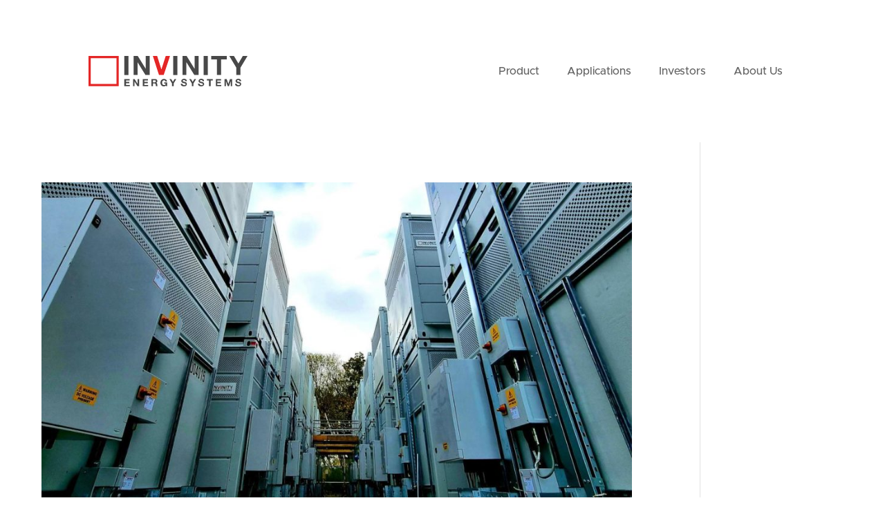

--- FILE ---
content_type: text/css
request_url: https://invinity.com/wp-content/et-cache/taxonomy/post_tag/131/et-divi-dynamic-tb-30-tb-105-late.css?ver=1769198897
body_size: 20
content:
@font-face{font-family:ETmodules;font-display:block;src:url(//invinity.com/wp-content/themes/Divi/core/admin/fonts/modules/social/modules.eot);src:url(//invinity.com/wp-content/themes/Divi/core/admin/fonts/modules/social/modules.eot?#iefix) format("embedded-opentype"),url(//invinity.com/wp-content/themes/Divi/core/admin/fonts/modules/social/modules.woff) format("woff"),url(//invinity.com/wp-content/themes/Divi/core/admin/fonts/modules/social/modules.ttf) format("truetype"),url(//invinity.com/wp-content/themes/Divi/core/admin/fonts/modules/social/modules.svg#ETmodules) format("svg");font-weight:400;font-style:normal}

--- FILE ---
content_type: text/css
request_url: https://invinity.com/wp-content/themes/invinity/assets/css/app.css?ver=2.0.22
body_size: 14437
content:
@charset "UTF-8";.mfp-bg{top:0;left:0;width:100%;height:100%;z-index:1042;overflow:hidden;position:fixed;background:#0b0b0b;opacity:.8}.mfp-wrap{top:0;left:0;width:100%;height:100%;z-index:1043;position:fixed;outline:0!important;-webkit-backface-visibility:hidden}.mfp-container{text-align:center;position:absolute;width:100%;height:100%;left:0;top:0;padding:0 8px;box-sizing:border-box}.mfp-container:before{content:"";display:inline-block;height:100%;vertical-align:middle}.mfp-align-top .mfp-container:before{display:none}.mfp-content{position:relative;display:inline-block;vertical-align:middle;margin:0 auto;text-align:left;z-index:1045}.mfp-ajax-holder .mfp-content,.mfp-inline-holder .mfp-content{width:100%;cursor:auto}.mfp-ajax-cur{cursor:progress}.mfp-zoom-out-cur,.mfp-zoom-out-cur .mfp-image-holder .mfp-close{cursor:-moz-zoom-out;cursor:-webkit-zoom-out;cursor:zoom-out}.mfp-zoom{cursor:pointer;cursor:-webkit-zoom-in;cursor:-moz-zoom-in;cursor:zoom-in}.mfp-auto-cursor .mfp-content{cursor:auto}.mfp-arrow,.mfp-close,.mfp-counter,.mfp-preloader{-webkit-user-select:none;-moz-user-select:none;user-select:none}.mfp-loading.mfp-figure{display:none}.mfp-hide{display:none!important}.mfp-preloader{color:#ccc;position:absolute;top:50%;width:auto;text-align:center;margin-top:-.8em;left:8px;right:8px;z-index:1044}.mfp-preloader a{color:#ccc}.mfp-preloader a:hover{color:#fff}.mfp-s-ready .mfp-preloader{display:none}.mfp-s-error .mfp-content{display:none}button.mfp-arrow,button.mfp-close{overflow:visible;cursor:pointer;background:0 0;border:0;-webkit-appearance:none;display:block;outline:0;padding:0;z-index:1046;box-shadow:none;touch-action:manipulation}button::-moz-focus-inner{padding:0;border:0}.mfp-close{width:44px;height:44px;line-height:44px;position:absolute;right:0;top:0;text-decoration:none;text-align:center;opacity:.65;padding:0 0 18px 10px;color:#fff;font-style:normal;font-size:28px;font-family:Arial,Baskerville,monospace}.mfp-close:focus,.mfp-close:hover{opacity:1}.mfp-close:active{top:1px}.mfp-close-btn-in .mfp-close{color:#333}.mfp-iframe-holder .mfp-close,.mfp-image-holder .mfp-close{color:#fff;right:-6px;text-align:right;padding-right:6px;width:100%}.mfp-counter{position:absolute;top:0;right:0;color:#ccc;font-size:12px;line-height:18px;white-space:nowrap}.mfp-arrow{position:absolute;opacity:.65;margin:0;top:50%;margin-top:-55px;padding:0;width:90px;height:110px;-webkit-tap-highlight-color:transparent}.mfp-arrow:active{margin-top:-54px}.mfp-arrow:focus,.mfp-arrow:hover{opacity:1}.mfp-arrow:after,.mfp-arrow:before{content:"";display:block;width:0;height:0;position:absolute;left:0;top:0;margin-top:35px;margin-left:35px;border:medium inset transparent}.mfp-arrow:after{border-top-width:13px;border-bottom-width:13px;top:8px}.mfp-arrow:before{border-top-width:21px;border-bottom-width:21px;opacity:.7}.mfp-arrow-left{left:0}.mfp-arrow-left:after{border-right:17px solid #fff;margin-left:31px}.mfp-arrow-left:before{margin-left:25px;border-right:27px solid #3f3f3f}.mfp-arrow-right{right:0}.mfp-arrow-right:after{border-left:17px solid #fff;margin-left:39px}.mfp-arrow-right:before{border-left:27px solid #3f3f3f}.mfp-iframe-holder{padding-top:40px;padding-bottom:40px}.mfp-iframe-holder .mfp-content{line-height:0;width:100%;max-width:900px}.mfp-iframe-holder .mfp-close{top:-40px}.mfp-iframe-scaler{width:100%;height:0;overflow:hidden;padding-top:56.25%}.mfp-iframe-scaler iframe{position:absolute;display:block;top:0;left:0;width:100%;height:100%;box-shadow:0 0 8px rgba(0,0,0,.6);background:#000}img.mfp-img{width:auto;max-width:100%;height:auto;display:block;line-height:0;box-sizing:border-box;padding:40px 0 40px;margin:0 auto}.mfp-figure{line-height:0}.mfp-figure:after{content:"";position:absolute;left:0;top:40px;bottom:40px;display:block;right:0;width:auto;height:auto;z-index:-1;box-shadow:0 0 8px rgba(0,0,0,.6);background:#444}.mfp-figure small{color:#bdbdbd;display:block;font-size:12px;line-height:14px}.mfp-figure figure{margin:0}.mfp-bottom-bar{margin-top:-36px;position:absolute;top:100%;left:0;width:100%;cursor:auto}.mfp-title{text-align:left;line-height:18px;color:#f3f3f3;word-wrap:break-word;padding-right:36px}.mfp-image-holder .mfp-content{max-width:100%}.mfp-gallery .mfp-image-holder .mfp-figure{cursor:pointer}@media screen and (max-width:800px) and (orientation:landscape),screen and (max-height:300px){.mfp-img-mobile .mfp-image-holder{padding-left:0;padding-right:0}.mfp-img-mobile img.mfp-img{padding:0}.mfp-img-mobile .mfp-figure:after{top:0;bottom:0}.mfp-img-mobile .mfp-figure small{display:inline;margin-left:5px}.mfp-img-mobile .mfp-bottom-bar{background:rgba(0,0,0,.6);bottom:0;margin:0;top:auto;padding:3px 5px;position:fixed;box-sizing:border-box}.mfp-img-mobile .mfp-bottom-bar:empty{padding:0}.mfp-img-mobile .mfp-counter{right:5px;top:3px}.mfp-img-mobile .mfp-close{top:0;right:0;width:35px;height:35px;line-height:35px;background:rgba(0,0,0,.6);position:fixed;text-align:center;padding:0}}@media all and (max-width:900px){.mfp-arrow{-webkit-transform:scale(.75);transform:scale(.75)}.mfp-arrow-left{-webkit-transform-origin:0;transform-origin:0}.mfp-arrow-right{-webkit-transform-origin:100%;transform-origin:100%}.mfp-container{padding-left:6px;padding-right:6px}}@font-face{font-family:swiper-icons;src:url("data:application/font-woff;charset=utf-8;base64, [base64]//wADZ2x5ZgAAAywAAADMAAAD2MHtryVoZWFkAAABbAAAADAAAAA2E2+eoWhoZWEAAAGcAAAAHwAAACQC9gDzaG10eAAAAigAAAAZAAAArgJkABFsb2NhAAAC0AAAAFoAAABaFQAUGG1heHAAAAG8AAAAHwAAACAAcABAbmFtZQAAA/gAAAE5AAACXvFdBwlwb3N0AAAFNAAAAGIAAACE5s74hXjaY2BkYGAAYpf5Hu/j+W2+MnAzMYDAzaX6QjD6/4//Bxj5GA8AuRwMYGkAPywL13jaY2BkYGA88P8Agx4j+/8fQDYfA1AEBWgDAIB2BOoAeNpjYGRgYNBh4GdgYgABEMnIABJzYNADCQAACWgAsQB42mNgYfzCOIGBlYGB0YcxjYGBwR1Kf2WQZGhhYGBiYGVmgAFGBiQQkOaawtDAoMBQxXjg/wEGPcYDDA4wNUA2CCgwsAAAO4EL6gAAeNpj2M0gyAACqxgGNWBkZ2D4/wMA+xkDdgAAAHjaY2BgYGaAYBkGRgYQiAHyGMF8FgYHIM3DwMHABGQrMOgyWDLEM1T9/w8UBfEMgLzE////P/5//f/V/xv+r4eaAAeMbAxwIUYmIMHEgKYAYjUcsDAwsLKxc3BycfPw8jEQA/[base64]/uznmfPFBNODM2K7MTQ45YEAZqGP81AmGGcF3iPqOop0r1SPTaTbVkfUe4HXj97wYE+yNwWYxwWu4v1ugWHgo3S1XdZEVqWM7ET0cfnLGxWfkgR42o2PvWrDMBSFj/IHLaF0zKjRgdiVMwScNRAoWUoH78Y2icB/yIY09An6AH2Bdu/UB+yxopYshQiEvnvu0dURgDt8QeC8PDw7Fpji3fEA4z/PEJ6YOB5hKh4dj3EvXhxPqH/SKUY3rJ7srZ4FZnh1PMAtPhwP6fl2PMJMPDgeQ4rY8YT6Gzao0eAEA409DuggmTnFnOcSCiEiLMgxCiTI6Cq5DZUd3Qmp10vO0LaLTd2cjN4fOumlc7lUYbSQcZFkutRG7g6JKZKy0RmdLY680CDnEJ+UMkpFFe1RN7nxdVpXrC4aTtnaurOnYercZg2YVmLN/d/gczfEimrE/fs/bOuq29Zmn8tloORaXgZgGa78yO9/cnXm2BpaGvq25Dv9S4E9+5SIc9PqupJKhYFSSl47+Qcr1mYNAAAAeNptw0cKwkAAAMDZJA8Q7OUJvkLsPfZ6zFVERPy8qHh2YER+3i/BP83vIBLLySsoKimrqKqpa2hp6+jq6RsYGhmbmJqZSy0sraxtbO3sHRydnEMU4uR6yx7JJXveP7WrDycAAAAAAAH//wACeNpjYGRgYOABYhkgZgJCZgZNBkYGLQZtIJsFLMYAAAw3ALgAeNolizEKgDAQBCchRbC2sFER0YD6qVQiBCv/H9ezGI6Z5XBAw8CBK/m5iQQVauVbXLnOrMZv2oLdKFa8Pjuru2hJzGabmOSLzNMzvutpB3N42mNgZGBg4GKQYzBhYMxJLMlj4GBgAYow/P/PAJJhLM6sSoWKfWCAAwDAjgbRAAB42mNgYGBkAIIbCZo5IPrmUn0hGA0AO8EFTQAA");font-weight:400;font-style:normal}:root{--swiper-theme-color:#007aff}.swiper{margin-left:auto;margin-right:auto;position:relative;overflow:hidden;list-style:none;padding:0;z-index:1}.swiper-vertical>.swiper-wrapper{flex-direction:column}.swiper-wrapper{position:relative;width:100%;height:100%;z-index:1;display:flex;transition-property:transform;box-sizing:content-box}.swiper-android .swiper-slide,.swiper-wrapper{transform:translate3d(0,0,0)}.swiper-pointer-events{touch-action:pan-y}.swiper-pointer-events.swiper-vertical{touch-action:pan-x}.swiper-slide{flex-shrink:0;width:100%;height:100%;position:relative;transition-property:transform}.swiper-slide-invisible-blank{visibility:hidden}.swiper-autoheight,.swiper-autoheight .swiper-slide{height:auto}.swiper-autoheight .swiper-wrapper{align-items:flex-start;transition-property:transform,height}.swiper-3d,.swiper-3d.swiper-css-mode .swiper-wrapper{perspective:1200px}.swiper-3d .swiper-cube-shadow,.swiper-3d .swiper-slide,.swiper-3d .swiper-slide-shadow,.swiper-3d .swiper-slide-shadow-bottom,.swiper-3d .swiper-slide-shadow-left,.swiper-3d .swiper-slide-shadow-right,.swiper-3d .swiper-slide-shadow-top,.swiper-3d .swiper-wrapper{transform-style:preserve-3d}.swiper-3d .swiper-slide-shadow,.swiper-3d .swiper-slide-shadow-bottom,.swiper-3d .swiper-slide-shadow-left,.swiper-3d .swiper-slide-shadow-right,.swiper-3d .swiper-slide-shadow-top{position:absolute;left:0;top:0;width:100%;height:100%;pointer-events:none;z-index:10}.swiper-3d .swiper-slide-shadow{background:rgba(0,0,0,.15)}.swiper-3d .swiper-slide-shadow-left{background-image:linear-gradient(to left,rgba(0,0,0,.5),rgba(0,0,0,0))}.swiper-3d .swiper-slide-shadow-right{background-image:linear-gradient(to right,rgba(0,0,0,.5),rgba(0,0,0,0))}.swiper-3d .swiper-slide-shadow-top{background-image:linear-gradient(to top,rgba(0,0,0,.5),rgba(0,0,0,0))}.swiper-3d .swiper-slide-shadow-bottom{background-image:linear-gradient(to bottom,rgba(0,0,0,.5),rgba(0,0,0,0))}.swiper-css-mode>.swiper-wrapper{overflow:auto;scrollbar-width:none;-ms-overflow-style:none}.swiper-css-mode>.swiper-wrapper::-webkit-scrollbar{display:none}.swiper-css-mode>.swiper-wrapper>.swiper-slide{scroll-snap-align:start start}.swiper-horizontal.swiper-css-mode>.swiper-wrapper{scroll-snap-type:x mandatory}.swiper-vertical.swiper-css-mode>.swiper-wrapper{scroll-snap-type:y mandatory}.swiper-centered>.swiper-wrapper::before{content:"";flex-shrink:0;order:9999}.swiper-centered.swiper-horizontal>.swiper-wrapper>.swiper-slide:first-child{margin-inline-start:var(--swiper-centered-offset-before)}.swiper-centered.swiper-horizontal>.swiper-wrapper::before{height:100%;min-height:1px;width:var(--swiper-centered-offset-after)}.swiper-centered.swiper-vertical>.swiper-wrapper>.swiper-slide:first-child{margin-block-start:var(--swiper-centered-offset-before)}.swiper-centered.swiper-vertical>.swiper-wrapper::before{width:100%;min-width:1px;height:var(--swiper-centered-offset-after)}.swiper-centered>.swiper-wrapper>.swiper-slide{scroll-snap-align:center center}.swiper-virtual.swiper-css-mode .swiper-wrapper::after{content:"";position:absolute;left:0;top:0;pointer-events:none}.swiper-virtual.swiper-css-mode.swiper-horizontal .swiper-wrapper::after{height:1px;width:var(--swiper-virtual-size)}.swiper-virtual.swiper-css-mode.swiper-vertical .swiper-wrapper::after{width:1px;height:var(--swiper-virtual-size)}:root{--swiper-navigation-size:44px}.swiper-button-next,.swiper-button-prev{position:absolute;top:50%;width:calc(var(--swiper-navigation-size)/ 44 * 27);height:var(--swiper-navigation-size);margin-top:calc(0px - (var(--swiper-navigation-size)/ 2));z-index:10;cursor:pointer;display:flex;align-items:center;justify-content:center;color:var(--swiper-navigation-color,var(--swiper-theme-color))}.swiper-button-next.swiper-button-disabled,.swiper-button-prev.swiper-button-disabled{opacity:.35;cursor:auto;pointer-events:none}.swiper-button-next:after,.swiper-button-prev:after{font-family:swiper-icons;font-size:var(--swiper-navigation-size);text-transform:none!important;letter-spacing:0;text-transform:none;font-variant:initial;line-height:1}.swiper-button-prev,.swiper-rtl .swiper-button-next{left:10px;right:auto}.swiper-button-prev:after,.swiper-rtl .swiper-button-next:after{content:"prev"}.swiper-button-next,.swiper-rtl .swiper-button-prev{right:10px;left:auto}.swiper-button-next:after,.swiper-rtl .swiper-button-prev:after{content:"next"}.swiper-button-lock{display:none}.swiper-pagination{position:absolute;text-align:center;transition:.3s opacity;transform:translate3d(0,0,0);z-index:10}.swiper-pagination.swiper-pagination-hidden{opacity:0}.swiper-horizontal>.swiper-pagination-bullets,.swiper-pagination-bullets.swiper-pagination-horizontal,.swiper-pagination-custom,.swiper-pagination-fraction{bottom:10px;left:0;width:100%}.swiper-pagination-bullets-dynamic{overflow:hidden;font-size:0}.swiper-pagination-bullets-dynamic .swiper-pagination-bullet{transform:scale(.33);position:relative}.swiper-pagination-bullets-dynamic .swiper-pagination-bullet-active{transform:scale(1)}.swiper-pagination-bullets-dynamic .swiper-pagination-bullet-active-main{transform:scale(1)}.swiper-pagination-bullets-dynamic .swiper-pagination-bullet-active-prev{transform:scale(.66)}.swiper-pagination-bullets-dynamic .swiper-pagination-bullet-active-prev-prev{transform:scale(.33)}.swiper-pagination-bullets-dynamic .swiper-pagination-bullet-active-next{transform:scale(.66)}.swiper-pagination-bullets-dynamic .swiper-pagination-bullet-active-next-next{transform:scale(.33)}.swiper-pagination-bullet{width:var(--swiper-pagination-bullet-width,var(--swiper-pagination-bullet-size,8px));height:var(--swiper-pagination-bullet-height,var(--swiper-pagination-bullet-size,8px));display:inline-block;border-radius:50%;background:var(--swiper-pagination-bullet-inactive-color,#000);opacity:var(--swiper-pagination-bullet-inactive-opacity,.2)}button.swiper-pagination-bullet{border:none;margin:0;padding:0;box-shadow:none;-webkit-appearance:none;appearance:none}.swiper-pagination-clickable .swiper-pagination-bullet{cursor:pointer}.swiper-pagination-bullet:only-child{display:none!important}.swiper-pagination-bullet-active{opacity:var(--swiper-pagination-bullet-opacity,1);background:var(--swiper-pagination-color,var(--swiper-theme-color))}.swiper-pagination-vertical.swiper-pagination-bullets,.swiper-vertical>.swiper-pagination-bullets{right:10px;top:50%;transform:translate3d(0,-50%,0)}.swiper-pagination-vertical.swiper-pagination-bullets .swiper-pagination-bullet,.swiper-vertical>.swiper-pagination-bullets .swiper-pagination-bullet{margin:var(--swiper-pagination-bullet-vertical-gap,6px) 0;display:block}.swiper-pagination-vertical.swiper-pagination-bullets.swiper-pagination-bullets-dynamic,.swiper-vertical>.swiper-pagination-bullets.swiper-pagination-bullets-dynamic{top:50%;transform:translateY(-50%);width:8px}.swiper-pagination-vertical.swiper-pagination-bullets.swiper-pagination-bullets-dynamic .swiper-pagination-bullet,.swiper-vertical>.swiper-pagination-bullets.swiper-pagination-bullets-dynamic .swiper-pagination-bullet{display:inline-block;transition:.2s transform,.2s top}.swiper-horizontal>.swiper-pagination-bullets .swiper-pagination-bullet,.swiper-pagination-horizontal.swiper-pagination-bullets .swiper-pagination-bullet{margin:0 var(--swiper-pagination-bullet-horizontal-gap,4px)}.swiper-horizontal>.swiper-pagination-bullets.swiper-pagination-bullets-dynamic,.swiper-pagination-horizontal.swiper-pagination-bullets.swiper-pagination-bullets-dynamic{left:50%;transform:translateX(-50%);white-space:nowrap}.swiper-horizontal>.swiper-pagination-bullets.swiper-pagination-bullets-dynamic .swiper-pagination-bullet,.swiper-pagination-horizontal.swiper-pagination-bullets.swiper-pagination-bullets-dynamic .swiper-pagination-bullet{transition:.2s transform,.2s left}.swiper-horizontal.swiper-rtl>.swiper-pagination-bullets-dynamic .swiper-pagination-bullet{transition:.2s transform,.2s right}.swiper-pagination-progressbar{background:rgba(0,0,0,.25);position:absolute}.swiper-pagination-progressbar .swiper-pagination-progressbar-fill{background:var(--swiper-pagination-color,var(--swiper-theme-color));position:absolute;left:0;top:0;width:100%;height:100%;transform:scale(0);transform-origin:left top}.swiper-rtl .swiper-pagination-progressbar .swiper-pagination-progressbar-fill{transform-origin:right top}.swiper-horizontal>.swiper-pagination-progressbar,.swiper-pagination-progressbar.swiper-pagination-horizontal,.swiper-pagination-progressbar.swiper-pagination-vertical.swiper-pagination-progressbar-opposite,.swiper-vertical>.swiper-pagination-progressbar.swiper-pagination-progressbar-opposite{width:100%;height:4px;left:0;top:0}.swiper-horizontal>.swiper-pagination-progressbar.swiper-pagination-progressbar-opposite,.swiper-pagination-progressbar.swiper-pagination-horizontal.swiper-pagination-progressbar-opposite,.swiper-pagination-progressbar.swiper-pagination-vertical,.swiper-vertical>.swiper-pagination-progressbar{width:4px;height:100%;left:0;top:0}.swiper-pagination-lock{display:none}.swiper-scrollbar{border-radius:10px;position:relative;-ms-touch-action:none;background:rgba(0,0,0,.1)}.swiper-horizontal>.swiper-scrollbar{position:absolute;left:1%;bottom:3px;z-index:50;height:5px;width:98%}.swiper-vertical>.swiper-scrollbar{position:absolute;right:3px;top:1%;z-index:50;width:5px;height:98%}.swiper-scrollbar-drag{height:100%;width:100%;position:relative;background:rgba(0,0,0,.5);border-radius:10px;left:0;top:0}.swiper-scrollbar-cursor-drag{cursor:move}.swiper-scrollbar-lock{display:none}.swiper-zoom-container{width:100%;height:100%;display:flex;justify-content:center;align-items:center;text-align:center}.swiper-zoom-container>canvas,.swiper-zoom-container>img,.swiper-zoom-container>svg{max-width:100%;max-height:100%;object-fit:contain}.swiper-slide-zoomed{cursor:move}.swiper-lazy-preloader{width:42px;height:42px;position:absolute;left:50%;top:50%;margin-left:-21px;margin-top:-21px;z-index:10;transform-origin:50%;animation:swiper-preloader-spin 1s infinite linear;box-sizing:border-box;border:4px solid var(--swiper-preloader-color,var(--swiper-theme-color));border-radius:50%;border-top-color:transparent}.swiper-lazy-preloader-white{--swiper-preloader-color:#fff}.swiper-lazy-preloader-black{--swiper-preloader-color:#000}@keyframes swiper-preloader-spin{100%{transform:rotate(360deg)}}.swiper .swiper-notification{position:absolute;left:0;top:0;pointer-events:none;opacity:0;z-index:-1000}.swiper-free-mode>.swiper-wrapper{transition-timing-function:ease-out;margin:0 auto}.swiper-grid>.swiper-wrapper{flex-wrap:wrap}.swiper-grid-column>.swiper-wrapper{flex-wrap:wrap;flex-direction:column}.swiper-fade.swiper-free-mode .swiper-slide{transition-timing-function:ease-out}.swiper-fade .swiper-slide{pointer-events:none;transition-property:opacity}.swiper-fade .swiper-slide .swiper-slide{pointer-events:none}.swiper-fade .swiper-slide-active,.swiper-fade .swiper-slide-active .swiper-slide-active{pointer-events:auto}.swiper-cube{overflow:visible}.swiper-cube .swiper-slide{pointer-events:none;-webkit-backface-visibility:hidden;backface-visibility:hidden;z-index:1;visibility:hidden;transform-origin:0 0;width:100%;height:100%}.swiper-cube .swiper-slide .swiper-slide{pointer-events:none}.swiper-cube.swiper-rtl .swiper-slide{transform-origin:100% 0}.swiper-cube .swiper-slide-active,.swiper-cube .swiper-slide-active .swiper-slide-active{pointer-events:auto}.swiper-cube .swiper-slide-active,.swiper-cube .swiper-slide-next,.swiper-cube .swiper-slide-next+.swiper-slide,.swiper-cube .swiper-slide-prev{pointer-events:auto;visibility:visible}.swiper-cube .swiper-slide-shadow-bottom,.swiper-cube .swiper-slide-shadow-left,.swiper-cube .swiper-slide-shadow-right,.swiper-cube .swiper-slide-shadow-top{z-index:0;-webkit-backface-visibility:hidden;backface-visibility:hidden}.swiper-cube .swiper-cube-shadow{position:absolute;left:0;bottom:0;width:100%;height:100%;opacity:.6;z-index:0}.swiper-cube .swiper-cube-shadow:before{content:"";background:#000;position:absolute;left:0;top:0;bottom:0;right:0;filter:blur(50px)}.swiper-flip{overflow:visible}.swiper-flip .swiper-slide{pointer-events:none;-webkit-backface-visibility:hidden;backface-visibility:hidden;z-index:1}.swiper-flip .swiper-slide .swiper-slide{pointer-events:none}.swiper-flip .swiper-slide-active,.swiper-flip .swiper-slide-active .swiper-slide-active{pointer-events:auto}.swiper-flip .swiper-slide-shadow-bottom,.swiper-flip .swiper-slide-shadow-left,.swiper-flip .swiper-slide-shadow-right,.swiper-flip .swiper-slide-shadow-top{z-index:0;-webkit-backface-visibility:hidden;backface-visibility:hidden}.swiper-creative .swiper-slide{-webkit-backface-visibility:hidden;backface-visibility:hidden;overflow:hidden;transition-property:transform,opacity,height}.swiper-cards{overflow:visible}.swiper-cards .swiper-slide{transform-origin:center bottom;-webkit-backface-visibility:hidden;backface-visibility:hidden;overflow:hidden}@font-face{font-family:Metropolis;src:url(/wp-content/themes/invinity/assets/fonts/Metropolis-Black.woff2) format("woff2");font-weight:800;font-style:normal}@font-face{font-family:Metropolis;src:url(/wp-content/themes/invinity/assets/fonts/Metropolis-Bold.woff2) format("woff2");font-weight:700;font-style:normal}@font-face{font-family:Metropolis;src:url(/wp-content/themes/invinity/assets/fonts/Metropolis-Medium.woff2) format("woff2");font-weight:500;font-style:normal}@font-face{font-family:Metropolis;src:url(/wp-content/themes/invinity/assets/fonts/Metropolis-Regular.woff2) format("woff2");font-weight:400;font-style:normal}body{font-family:Metropolis,Poppins,Muli,Arial,sans-serif;font-weight:400}.et_pb_button,.inv-font__heading,h1,h2,h3,h4,h5,h6,header a{font-family:Metropolis,Poppins,Muli,Arial,sans-serif;font-weight:900}#main-content .inv-textblock ol,#main-content .inv-textblock ul,.single #main-content ol,.single #main-content ul{list-style:none;padding:0 0 1em 2em}#main-content .inv-textblock ol li,#main-content .inv-textblock ul li,.single #main-content ol li,.single #main-content ul li{list-style-type:none;margin-bottom:.85em;position:relative}#main-content .inv-textblock ol li:before,#main-content .inv-textblock ul li:before,.single #main-content ol li:before,.single #main-content ul li:before{color:#48484a;left:-1.2em;position:absolute}#main-content .inv-textblock ul li:before,.single #main-content ul li:before{content:"\\";font-weight:500}#main-content .inv-textblock ol,.single #main-content ol{counter-reset:inv-counter}#main-content .inv-textblock ol li,.single #main-content ol li{counter-increment:inv-counter}#main-content .inv-textblock ol li:before,.single #main-content ol li:before{content:counter(inv-counter) ".";font-size:.9em;font-weight:700}body #main-content blockquote{margin-left:-20px}body #main-content blockquote p{color:#e32726;font-family:Metropolis,Poppins,Muli,Arial,sans-serif;font-size:1.5em}body #main-content .et_pb_title_meta_container{font-size:16px;margin-top:1em}body #main-content .et_pb_title_meta_container a{position:relative;transition:.3s all ease}body #main-content .et_pb_title_meta_container a:after{border-top:2px solid transparent;bottom:-2px;content:"";height:1px;left:0;position:absolute;transition:.3s all ease;width:100%}body #main-content .et_pb_title_meta_container a:hover:after{border-color:#2873bb}@media (max-width:480px){body #main-content .et_pb_title_meta_container,body #main-content .et_pb_title_meta_container a{font-size:12px;line-height:1em;margin-top:1em}body #main-content blockquote{margin-left:-15px;padding-left:15px}body #main-content blockquote p{font-size:1.2em}}.inv-header .et_pb_fullwidth_menu--style-left_aligned .et_pb_menu__logo-wrap,.inv-header .et_pb_menu--style-left_aligned .et_pb_menu__logo-wrap{align-items:flex-end}.et-menu .menu-item-has-children>a:first-child:after{color:#fff}.inv-header__dark .et-menu .menu-item-has-children>a:first-child:after{color:#191919}.et-l.et-l--header .et_pb_menu .et-menu-nav .sub-menu{border:none;padding:10px 0}.et-l.et-l--header .et_pb_menu .et-menu-nav .sub-menu li{display:block!important;padding:0;width:100%}.et-l.et-l--header .et_pb_menu .et-menu-nav .sub-menu li a:hover{background:0 0!important;opacity:1}.et-l.et-l--header{left:0;position:absolute;width:100%}.et_pb_menu .et_pb_menu_inner_container,.et_pb_menu .et_pb_menu_inner_container #menu-main-menu{display:flex;justify-content:space-between;margin:0}.et_pb_menu .et_pb_menu_inner_container.clearfix:after{display:none}.et_pb_fullwidth_menu .et-menu>li,.et_pb_menu .et-menu>li{padding-left:15px;padding-right:15px}.et_pb_menu .et_pb_menu_inner_container .et_pb_menu__wrap{flex:none;margin:0}.et_pb_menu .et_pb_menu_inner_container li.contact-us{padding-left:15px;padding-right:0}.et_pb_menu .et_pb_menu_inner_container li.contact-us a{background-color:#2873bb;color:#fff!important;padding-left:30px;padding-right:30px;transition:.3s all ease}.et_pb_menu .et_pb_menu_inner_container li.contact-us a:hover{background-color:#2b92ce;color:#fff!important;text-shadow:none!important}.et_pb_menu .et_pb_menu_inner_container .menu-item a{border:none;transition:.3s all ease!important}.et_pb_menu .et_pb_menu_inner_container .menu-item a:before{content:"";background-color:#2873bb;height:20px;left:50%;position:absolute;top:-20px;transform:translatex(-50%);transition:.3s all ease;width:3px}.et_pb_menu .et_pb_menu_inner_container .menu-item a:hover:before{top:0}.et_pb_menu .et_pb_menu_inner_container .menu-item a:last-of-type:before{content:initial}.et_pb_menu .et_pb_menu_inner_container .menu-item a:hover{text-shadow:0 5px 15px rgba(255,255,255,.6)}.inv-header__light .et_pb_menu .et_pb_menu_inner_container .menu-item a:hover{text-shadow:0 5px 15px rgba(203,45,49,.6)}.inv-header__light .et_pb_menu .et_pb_menu_inner_container .contact-us a{color:#fff!important}.inv-header__light .et_pb_menu .et_pb_menu_inner_container .contact-us a:hover{color:#fff!important;text-shadow:none!important}.et_pb_menu__logo-wrap img{width:250px}.et_pb_fullwidth_menu--with-logo .et_pb_menu__menu>nav>ul>li>a,.et_pb_menu--with-logo .et_pb_menu__menu>nav>ul>li>a{padding:36px 0}.et_pb_menu__logo-wrap,.mobile_menu_bar{z-index:99999}.mobile_nav .et_mobile_menu{border-top:none;display:block!important;height:100%;min-height:100%;overflow:scroll;padding:170px 20px 50px!important;position:fixed;right:0;top:0!important;z-index:9998}.mobile_nav .et_mobile_menu li a{padding:15px 0}.mobile_nav.closed .et_mobile_menu{-webkit-transform:translateX(100%);-moz-transform:translateX(100%);-ms-transform:translateX(100%);-o-transform:translateX(100%);transform:translateX(100%);-webkit-backface-visibility:hidden;backface-visibility:hidden;-webkit-transition:-webkit-transform .4s 0s;-moz-transition:-moz-transform .4s 0s;transition:transform .4s 0s}.mobile_nav.opened .et_mobile_menu{-webkit-transform:translateX(0);-moz-transform:translateX(0);-ms-transform:translateX(0);-o-transform:translateX(0);transform:translateX(0);-webkit-overflow-scrolling:touch;-webkit-transition:-webkit-transform .4s 0s;-moz-transition:-moz-transform .4s 0s;transition:transform .4s 0s}.mobile_nav .mobile_menu_bar::before{font-size:42px}.mobile_nav.closed .mobile_menu_bar{transform:rotate(0);transition:.3s all ease}.mobile_nav.opened .mobile_menu_bar{transform:rotate(90deg);transition:.3s all ease}.mobile_nav.opened .mobile_menu_bar::before{content:"M"}.et_pb_menu__logo{position:relative}.et_pb_menu__logo img{opacity:1;transition:opacity .5s ease;width:250px!important}.et_pb_menu__logo.light img{opacity:0}.et_pb_menu__logo:before{background:url(../../assets/img/invinity_energy_systems-logo_white.svg);background-size:cover;content:"";height:100%;left:0;opacity:0;position:absolute;top:0;transition:all .5s ease;visibility:hidden;width:100%}.et_pb_menu__logo.light:before{opacity:1;visibility:visible}body.no-scroll{overflow:hidden}.menu-social{display:none!important;left:-15px;margin-top:30px;position:relative;text-align:center}.menu-social .fab{font-weight:400}.et_mobile_menu .menu-social a{border:none;display:inline-block;padding:13px 15px;width:55px}header .et_mobile_menu .menu-item-has-children>a{background-color:transparent;font-size:24px;position:relative}header .et_mobile_menu .menu-item-has-children>a:after{content:"L";font-family:ETmodules;font-size:20px;font-variant:normal;font-weight:400;position:absolute;right:0;speak:none;text-align:center;text-transform:none;top:13px;transform:rotate(0);transition:.3s all ease;-webkit-font-smoothing:antialiased}header .et_mobile_menu .menu-item-has-children.visible>a:after{transform:rotate(45deg)}header .mobile_nav .et_mobile_menu ul.sub-menu{display:none!important;transition:all 1.5s ease-in-out;visibility:hidden!important}header .mobile_nav .et_mobile_menu ul.sub-menu li a{font-size:24px}header .mobile_nav .et_mobile_menu .visible>ul.sub-menu{display:block!important;visibility:visible!important}@media (min-width:481px) and (max-width:980px){.et_pb_menu__logo img,.et_pb_menu__logo-wrap img{width:200px!important;margin-top:10px!important}.mobile_nav .et_mobile_menu{padding-left:60px!important;padding-right:60px!important}.et_mobile_menu li a{font-size:28px!important;padding:25px 0}.et_pb_menu .et_pb_menu_inner_container .menu-item a:hover{opacity:1;text-shadow:none}.et_pb_menu .et_pb_menu_inner_container .contact-us{margin-top:30px;padding-left:0!important}.et_pb_menu .et_pb_menu_inner_container .contact-us a{display:inline-block;min-width:300px;text-align:center}.menu-social{display:inline-block!important}}@media (max-width:480px){.et_pb_menu__logo-wrap{margin-bottom:5px;margin-left:20px}.et_pb_menu .et_pb_menu_inner_container .menu-item a:hover{opacity:1;text-shadow:none}.et_pb_menu .et_pb_menu_inner_container .menu-item a:before{display:none}.et_pb_menu .et_pb_menu_inner_container .contact-us{padding:0!important}.et_pb_menu .et_pb_menu_inner_container .contact-us a{display:inline-block;margin-top:15px;padding:20px 30px}.menu-social{display:inline-block!important}}body #page-container .et_pb_section .et_pb_button:after{right:15px}body #page-container .et_pb_section .et_pb_button:hover:after{right:8px}.inv-btn__scroll-down{position:relative}.inv-btn__scroll-down:after{content:'"';font-family:ETmodules;color:#fff;font-size:2em;position:absolute;left:50%;top:50%;transform:translate(-50%,-50%);transition:.2s all ease}.inv-btn__scroll-down:hover:after{top:calc(50% + 7px)}.inv-btn__play{background-color:#2873bb;display:block;height:80px;margin:50px auto;position:relative;transition:.3s all ease;width:80px}.inv-btn__play:after{background-color:#fff;clip-path:polygon(0 0,0 100%,100% 50%);content:"";height:20px;left:50%;position:absolute;top:50%;transform:translate(-50%,-50%);transition:.3s all ease;width:20px}.inv-btn__play:hover{background-color:#2b92ce}.inv-btn__play:hover:after{left:calc(50% + 4px)}.inv-hero .et_pb_button_module_wrapper{margin-left:auto;max-width:750px;width:100%}.flex-video{position:relative;padding-top:0;padding-bottom:57.25%;height:0;margin-bottom:16px;overflow:hidden}.flex-video embed,.flex-video iframe,.flex-video object{position:absolute;top:0;left:0;width:100%;height:100%}@media only screen and (max-device-width:800px),only screen and (device-width:1024px) and (device-height:600px),only screen and (width:1280px) and (orientation:landscape),only screen and (device-width:800px),only screen and (max-width:767px){.flex-video{padding-top:0}}.gform_wrapper label.gfield_label,.gform_wrapper legend.gfield_label{font-weight:800}body .gform_wrapper .gform_body .top_label div.ginput_container{margin-top:2px}.gform_wrapper .gform_body .ginput_container input[type=email],.gform_wrapper .gform_body .ginput_container input[type=text],.gform_wrapper .gform_body .ginput_container select,.gform_wrapper .gform_body .ginput_container textarea{background-color:#fff;border:1px solid #dcdcdc;height:50px;padding:10px 20px!important;transition:.3s all ease}.gform_wrapper .gform_body .ginput_container input[type=email]:focus,.gform_wrapper .gform_body .ginput_container input[type=text]:focus,.gform_wrapper .gform_body .ginput_container textarea:focus{border-color:#e32726}.gform_wrapper .gform_body .ginput_container select:focus{border-color:#a5a5a5}.gform_wrapper .gform_body .ginput_container select{-webkit-appearance:none;border-radius:0}.gform_wrapper .gform_body .ginput_container textarea{height:auto}#selectMe,.formall select,.formall2 select{-webkit-appearance:none;background-image:url(../../assets/img/invinity-select_arrows_red.png);background-position:right 10px center;background-repeat:no-repeat;background-size:18px;border-radius:0;font-size:16px;height:55px;padding:10px 20px!important;width:calc(100% - 16px)}.gform_wrapper form .ginput_container_consent input[type=checkbox],.gform_wrapper form ul.gfield_checkbox li input[type=checkbox],.gform_wrapper form ul.gfield_radio li input[type=radio]{width:12px!important;height:12px!important;background-color:#fff;border:1px solid #dcdcdc;margin-left:0;margin-top:3px!important;transition:.2s all ease}.gform_wrapper form .ginput_container_consent input[type=checkbox]{margin-bottom:0!important;margin-top:0!important}.gform_wrapper form ul.gfield_radio li input[type=radio]{border-radius:50%}.gform_wrapper form .ginput_container_consent input[type=checkbox]:checked,.gform_wrapper form .ginput_container_consent input[type=checkbox]:hover,.gform_wrapper form ul.gfield_checkbox li input[type=checkbox]:checked,.gform_wrapper form ul.gfield_checkbox li input[type=checkbox]:hover,.gform_wrapper form ul.gfield_radio li input[type=radio]:checked,.gform_wrapper form ul.gfield_radio li input[type=radio]:hover{background-color:#e32726;border-color:#e32726}.gform_wrapper form .gfield_checkbox li label,.gform_wrapper form .gfield_radio li label{width:100%}.gform_wrapper form .gfield h3{color:#4a4a4a;font-weight:700;padding:20px 0 0}.gform_wrapper .gform_footer button,.gform_wrapper .gform_footer input[type=submit]{background-color:#e32726;border-width:0!important;border-radius:0;color:#fff!important;cursor:pointer;font-family:Metropolis,Poppins,Muli,Arial,sans-serif;font-size:14px;font-weight:700!important;height:40px;letter-spacing:1px;max-width:200px;padding:0 30px;position:relative;text-align:center;text-transform:uppercase;transition:.3s all ease;width:100%}.gform_wrapper .gform_footer .button:hover,.gform_wrapper .gform_footer input[type=submit]:hover{background-color:rgba(25,25,25,.66)}.gform_wrapper form div.validation_error{background-color:rgba(255,0,0,.1);border:none;color:red;padding:16px 20px}.gform_wrapper form li.gfield.gfield_error,.gform_wrapper form li.gfield.gfield_error.gfield_contains_required.gfield_creditcard_warning{background-color:transparent;border:none;padding:0}.gform_wrapper form li.gfield.gfield_error.gfield_contains_required div.ginput_container,.gform_wrapper form li.gfield.gfield_error.gfield_contains_required label.gfield_label{margin-top:0}.gform_wrapper form .gfield_error .gfield_label,.gform_wrapper form .gfield_required,.gform_wrapper form .validation_message{color:red}.gform_wrapper form .field_description_below .gfield_description{padding-top:5px}.gform_wrapper form li.gfield.gfield_error .ginput_container{position:relative}.gform_wrapper form li.gfield.gfield_error .ginput_container:before{color:red;content:"";font-family:ETmodules;line-height:50px;position:absolute;top:0;left:-25px}.gform_wrapper form .li.gfield.gfield_error .ginput_container input,.gform_wrapper form .li.gfield.gfield_error .ginput_container select{border-color:red}.invinity-careers .tablesorter{background-color:transparent;border:none!important;font-family:inherit}.invinity-careers .tablesorter .tablesorter-header{background-color:#ce2127;background-image:none;border:none;color:#fff;font-size:17px;font-weight:700;padding:12px 15px!important;text-transform:capitalize;transition:.2s all ease}.invinity-careers .tablesorter .tablesorter-header:hover{background-color:#bb1e23}.invinity-careers .tablesorter .tablesorter-header.sorter-false:hover{background-color:#ce2127}.invinity-careers .tablesorter .tablesorter-header div{display:inline-block}.invinity-careers .tablesorter .tablesorter-header div:after{content:"";font-family:"Font Awesome 5 Free";margin-left:7px;opacity:.7;transition:.2s opacity ease}.invinity-careers .tablesorter .tablesorter-header:hover div:after{opacity:1}.invinity-careers .tablesorter .tablesorter-header.sorter-false{width:120px}.invinity-careers .tablesorter .tablesorter-header.sorter-false div:after{display:none}.invinity-careers .tablesorter tr:hover td{transition:.2s all ease}.invinity-careers .tablesorter tr:nth-of-type(even) td{background-color:#f9f9f9}.invinity-careers .tablesorter tr:hover td{background-color:rgba(0,0,0,.07)!important}.invinity-careers .tablesorter td{border:none;border-bottom:1px solid #dcdcdc;font-size:18px;padding:20px 15px}.invinity-careers .tablesorter .link,.invinity-careers .tablesorter .title{font-weight:700}.invinity-careers .tablesorter .link{transition:.2s text-decoration ease}.invinity-careers .tablesorter .link:hover{text-decoration:underline}@media (min-width:481px) and (max-width:980px){.invinity-careers .tablesorter .tablesorter-header{font-size:14px;padding:9px 15px!important}.invinity-careers .tablesorter td{font-size:16px;padding:15px}}@media (max-width:480px){.invinity-careers .tablesorter .tablesorter-header{font-size:12px;padding:9px 10px!important}.invinity-careers .tablesorter td{font-size:14px;padding:10px}.invinity-careers .tablesorter .title{min-width:170px}.invinity-careers .tablesorter td:nth-of-type(3){min-width:100px}}.page-template-page-invinity-default #main-content .et_pb_row,body .container{padding:60px;width:100%}.hero-image img,.inv-blurb__image img{object-fit:cover}.inv-blurb__image{height:100%;overflow:hidden}.inv-blurb__image .et_pb_image_wrap,.inv-blurb__image img{height:100%}.inv-hero__title-row .et_pb_column.inv-column__vertical{display:flex;flex-direction:column;justify-content:center}.inv-row__equal .et_pb_column,.inv-story .et_pb_column:nth-child(n+2){display:flex;flex-direction:column}.inv-row__equal .et_pb_column>div:first-of-type,.inv-story .et_pb_column:nth-child(n+2)>div:first-of-type{flex-grow:2}.page-template-page-invinity-default .et-l.et-l--header{position:static}.page-template-page-invinity-default .et-l.et-l--header .et_pb_row_0_tb_header{background-color:#48484a;padding-bottom:0!important}.page-template-page-invinity-default .et_pb_menu__logo img{content:url(../../assets/img/invinity_energy_systems-logo_white.svg)}.page-template-page-invinity-default #main-content .container:before{content:initial}.inv-blog__featured .et_pb_post{margin:0}.inv-blog__featured .et_pb_post .post-content-inner{margin-bottom:2.5em}.inv-blog__featured .et_pb_post .more-link{display:inline-block;font-family:Metropolis,Poppins,Muli,Arial,sans-serif;font-size:24px;line-height:1.7em;padding:.3em 2em .3em 1em;background-color:#2873bb;max-width:280px;position:relative;text-transform:capitalize;transition:.3s all ease;width:100%}.inv-blog__featured .et_pb_post .more-link:hover{background-color:#2b92ce}.inv-blog__featured .et_pb_post .more-link:after{content:"$";font-family:ETmodules;font-weight:400;position:absolute;right:15px;transition:.2s all ease}.inv-blog__featured .et_pb_post .more-link:hover:after{right:8px}#main-content .inv-blog article{background:rgba(121,121,121,.1);margin-bottom:100px}#main-content .inv-blog article:last-of-type{margin-bottom:50px}#main-content .inv-blog article:nth-child(odd){padding:50px 50px 50px 450px}#main-content .inv-blog article:nth-child(even){padding:50px 450px 50px 50px}#main-content .inv-blog article .entry-featured-image-url{height:100%;margin-bottom:0;max-width:450px;position:absolute;top:-50px}#main-content .inv-blog article .entry-featured-image-url img{background-color:#fff;height:100%;object-fit:cover}#main-content .inv-blog article:nth-child(odd) .entry-featured-image-url{border:1px solid #f4f4f4;box-shadow:-1px -1px 0 #f4f4f4;left:-50px}#main-content .inv-blog article:nth-child(even) .entry-featured-image-url{border:1px solid #f4f4f4;box-shadow:1px -1px 0 #f4f4f4;right:-50px}#main-content .inv-blog article .more-link{display:inline-block;margin-top:1em;position:relative;text-transform:capitalize}#main-content .inv-blog article .more-link:after{content:"$";font-family:ETmodules;position:absolute;right:-20px;transition:.2s all ease}#main-content .inv-blog article .more-link:hover:after{right:-25px}#main-content .inv-blog article .post-meta,#main-content .inv-blog__featured .et_pb_post .post-meta{text-transform:uppercase;font-weight:600;letter-spacing:1px;opacity:.75}#main-content .inv-blog__featured .et_pb_post .post-meta{font-size:15px;margin:15px 0 20px}#main-content .inv-blog article .post-meta{font-size:14px;margin:10px 0 15px}.single .et_pb_section_0_tb_body{position:relative}.single .et_pb_post_content img{margin-bottom:1em}.single .inv-video__hero-bg .et_pb_section_0_tb_body,.single.single-format-video .et_pb_section_0_tb_body{background-size:cover}.single .inv-video__hero-bg .et_pb_section_0_tb_body:after,.single.single-format-video .et_pb_section_0_tb_body:after{content:initial}.et_monarch .et_pb_section .et_social_inline_bottom{margin-top:60px}.et_monarch .et_social_flyin,.et_monarch .et_social_flyin h3,.et_monarch .et_social_flyin p,.et_monarch .et_social_flyin:after,.et_monarch .et_social_heading,.et_monarch .et_social_mobile,.et_monarch .et_social_mobile_button,.et_monarch .et_social_networks,.et_monarch .et_social_networks a,.et_monarch .et_social_networks b,.et_monarch .et_social_networks div,.et_monarch .et_social_networks font,.et_monarch .et_social_networks h2,.et_monarch .et_social_networks h3,.et_monarch .et_social_networks h4,.et_monarch .et_social_networks i,.et_monarch .et_social_networks img,.et_monarch .et_social_networks li,.et_monarch .et_social_networks ol,.et_monarch .et_social_networks p,.et_monarch .et_social_networks span,.et_monarch .et_social_networks strike,.et_monarch .et_social_networks strong,.et_monarch .et_social_networks u,.et_monarch .et_social_networks ul,.et_monarch .et_social_pinterest_window h3,.et_monarch .et_social_popup_content,.et_monarch .et_social_popup_content h3,.et_monarch .et_social_popup_content p,.et_monarch .et_social_popup_content:after,.et_monarch .et_social_sidebar_networks,.et_monarch .et_social_sidebar_networks a,.et_monarch .et_social_sidebar_networks b,.et_monarch .et_social_sidebar_networks div,.et_monarch .et_social_sidebar_networks font,.et_monarch .et_social_sidebar_networks h2,.et_monarch .et_social_sidebar_networks h3,.et_monarch .et_social_sidebar_networks h4,.et_monarch .et_social_sidebar_networks i,.et_monarch .et_social_sidebar_networks img,.et_monarch .et_social_sidebar_networks li,.et_monarch .et_social_sidebar_networks ol,.et_monarch .et_social_sidebar_networks p,.et_monarch .et_social_sidebar_networks span,.et_monarch .et_social_sidebar_networks strike,.et_monarch .et_social_sidebar_networks strong,.et_monarch .et_social_sidebar_networks u,.et_monarch .et_social_sidebar_networks ul,.et_monarch .widget .et_social_networks li,.et_monarch .widget_monarchwidget li,.et_monarch .widget_monarchwidget li:after,.et_monarch .widget_monarchwidget li:before,.et_monarch .widget_text .et_social_networks li{font-family:Metropolis,Poppins,Muli,Arial,sans-serif}.inv-search article.et_pb_post{border-bottom:1px solid rgba(0,0,0,.1);display:grid;grid-template-columns:100%;grid-template-rows:30px auto auto;margin-bottom:30px;padding-bottom:30px}.inv-search article.et_pb_post .entry-title{grid-row:2/3}.inv-search article.et_pb_post .post-meta{font-size:15px!important;grid-row:1/2}.inv-search article.et_pb_post .post-content{grid-row:3/4}.inv-search article.et_pb_post .more-link{display:inline-block!important;margin-top:1em;position:relative;text-transform:capitalize}.inv-search article.et_pb_post .more-link:after{content:"$";font-family:ETmodules;position:absolute;right:-20px;transition:.2s all ease}.inv-search article.et_pb_post .more-link:hover:after{right:-25px}#main-content .inv-solutions__blurb ul{list-style:none;margin-bottom:1.5em;padding:1em 0 1em 2.5em;position:relative}#main-content .inv-solutions__blurb ul:after{background:#fff;bottom:0;content:"";height:1px;left:0;opacity:.5;position:absolute;width:150px}#main-content .inv-solutions__blurb ul li:before{content:"/";left:-1em!important}#main-content .inv-solutions__blurb ul li{list-style-type:none;margin-bottom:.85em;position:relative}#main-content .inv-solutions__blurb ul li:before{left:-1.2em;position:absolute}.inv-solutions__blurb-subtitle{font-size:12px;font-weight:900;letter-spacing:3px;line-height:4em;text-transform:uppercase}.inv-solutions__table table{border:none;border-bottom:1px solid rgba(255,255,255,.5);color:#fff;font-size:18px;margin:0}.inv-solutions__table table tr td{border-top:1px solid rgba(255,255,255,.5);padding:12px 15px}.inv-solutions__table table tr td:last-of-type{font-weight:800}.inv-solutions__blurb .et_pb_blurb_content .et_pb_blurb_container{padding:50px}.inv-solutions__blurb .et_pb_main_blurb_image{margin:0;position:relative;width:100%}.inv-solutions__blurb .et_pb_main_blurb_image img{height:250px;object-fit:cover;width:100%}.inv-solutions__blurb .et_pb_main_blurb_image:before{content:"";position:absolute;left:0;top:0;width:100%;height:100%;background-color:rgba(0,0,0,.1)}.customer-logo a img{cursor:pointer;transition:transform 1s;transform:scale(1)}.customer-logo a:hover img{transition:transform .2s;transform:scale(1.2)}#main-content .inv-solutions__blurb ul{margin-bottom:0}#main-content .inv-solutions__blurb ul:after{display:none}.inv-customers .et_pb_code_inner{align-items:center;display:flex;justify-content:center}.inv-customers .et_pb_code_inner div{margin:20px 30px}.inv-customers .et_pb_code_inner div:first-of-type{margin-left:0}.inv-customers .et_pb_code_inner div:last-of-type{margin-right:0}.inv-customers .et_pb_code_inner .customer-title h3{font-weight:700;white-space:nowrap}.inv-board__member .et_pb_team_member_description,.inv-executives .et_pb_team_member_description{position:static}.inv-board__member .et_pb_team_member_description div a,.inv-executives .et_pb_team_member_description div a{bottom:0;left:0;right:0;top:0;position:absolute;z-index:9999}.mfp-content>div{position:relative}.mfp-wrap .mfp-container .mfp-content>div button.mfp-close{background:#e32726!important;color:#fff;opacity:1;transition:.3s all ease}.mfp-wrap .mfp-container .mfp-content>div button.mfp-close:hover{background:rgba(25,25,25,.66)!important}.inv-board__member{cursor:pointer;height:100%;position:relative}.inv-board__member:before,.inv-executives:before{content:"";background:#e32726;position:absolute;bottom:0;right:0;height:50px;width:50px;transition:.3s all ease}.inv-executives:before{height:40px;width:40px}.inv-board__member.et_pb_team_member:after,.inv-executives.et_pb_team_member:after{content:"5";font-family:ETmodules;height:50px;position:absolute;bottom:0;right:0;width:50px;line-height:50px;transition:.3s all ease;font-size:38px;text-align:center;visibility:visible;opacity:1}.inv-executives.et_pb_team_member:after{height:40px;font-size:30px;line-height:40px;width:40px}.inv-board__member.et_pb_team_member:hover:before,.inv-executives.et_pb_team_member:hover:before{background:rgba(25,25,25,.66)}.inv-executives{display:flex;height:100%}.inv-executives .et_pb_team_member_image{flex:0 1 40%;height:100%;margin:0}.inv-executives .et_pb_team_member_image img{height:100%;max-height:200px;object-fit:cover;width:100%}.inv-executives .et_pb_team_member_description{flex:0 1 60%;display:flex;flex-direction:column;padding:30px}.inv-executives .et_pb_team_member_description p{font-size:16px!important}.inv-board__member .et_pb_team_member_image{max-width:100%}.inv-board__member .et_pb_team_member_image img{width:100%}.inv-board__member .et_pb_team_member_description .et_pb_member_position{padding-bottom:10px!important}.mfp-fade.mfp-wrap .mfp-content{opacity:0;transition:all .3s ease-in-out;transform:scale(.8)}.mfp-fade.mfp-bg{opacity:0;transition:all .3s ease-out}.mfp-fade.mfp-wrap.mfp-ready .mfp-content{opacity:1;transform:scale(1)}.mfp-fade.mfp-bg.mfp-ready{opacity:.8}.mfp-fade.mfp-wrap.mfp-removing .mfp-content{transform:scale(.8);opacity:0}.mfp-fade.mfp-bg.mfp-removing{opacity:0}.inv-member-popup{display:grid;grid-template-columns:40% 60%;grid-template-rows:230px 40px auto}.inv-member-popup .et_pb_team_member_image{grid-column:1/2;grid-row:1/2}.inv-member-popup .et_pb_team_member_description{grid-column:2/3;grid-row:1/4}.inv-member-popup .et_pb_member_social_links{grid-column:1/2;grid-row:2/3;padding-right:30px;text-align:center}.inv-member-popup .et_pb_member_social_links li{margin-right:10px}.inv-member-popup .et_pb_member_social_links li:last-of-type{margin:0}.inv-member-popup .et_pb_member_social_links .et_pb_linkedin_icon,.inv-member-popup .et_pb_member_social_links .et_pb_twitter_icon{color:#fff;font-size:14px;height:30px;line-height:33px;opacity:1;text-align:center;transition:.3s all ease;width:30px}.inv-member-popup .et_pb_member_social_links .et_pb_linkedin_icon:hover,.inv-member-popup .et_pb_member_social_links .et_pb_twitter_icon:hover{opacity:.75}.inv-member-popup .et_pb_member_social_links .et_pb_linkedin_icon{background:#0e76a8}.inv-member-popup .et_pb_member_social_links .et_pb_twitter_icon{background:#00acee}.divi-area-wrap .evr-close,.popup_outer_wrap .popup .evr-close{background:#2873bb;box-shadow:none;color:#fff;font-size:30px;font-weight:400;height:40px;line-height:40px;opacity:1;transform:scale(1);width:40px}.popup_outer_wrap .popup .evr-close:hover{background:#2b92ce;box-shadow:none;color:#fff;transform:scale(1)}.single .mfp-content>div{overflow:visible}.single .mfp-wrap .mfp-container button{background:#2873bb;color:#fff;opacity:1;font-style:normal;font-size:28px;height:44px;line-height:44px;padding:0;position:absolute;right:-44px;top:0;text-align:center;width:44px}.single .mfp-wrap .mfp-container button:hover{background:#2b92ce!important}.tablepress tfoot th,.tablepress thead th{background-color:#e32726;color:#fff}@media (max-width:980px){.inv-board__member{display:block}.inv-board__member .et_pb_team_member_description{display:flex;flex-direction:column;justify-content:center}.inv-executives .et_pb_team_member_description{justify-content:center}.inv-customers .et_pb_code_inner{flex-wrap:wrap}}@media (min-width:481px) and (max-width:980px){.inv-hero__title-row .et_pb_column,.inv-solutions__row-even .et_pb_column:first-of-type,.inv-solutions__row-even .et_pb_column:last-of-type,.inv-solutions__row-odd .et_pb_column:first-of-type,.inv-solutions__row-odd .et_pb_column:last-of-type{width:50%}.inv-hero .inv-hero__title-row .et_pb_column:first-of-type,.single .inv-hero__title-row .et_pb_column:first-of-type{width:65%}.inv-customers .et_pb_code_inner{justify-content:space-around}.inv-customers .et_pb_code_inner div{flex:0 1 30%;text-align:center}.inv-customers .et_pb_code_inner div:first-of-type{margin-left:30px}.inv-customers .et_pb_code_inner div:last-of-type{margin-right:30px}.single .mfp-wrap .mfp-container button{right:0;top:-44px}#main-content .inv-blog article:last-of-type{margin-bottom:50px}#main-content .inv-blog article:nth-child(odd){margin-left:auto;padding:40px 40px 40px 260px;width:calc(100% - 50px)}#main-content .inv-blog article:nth-child(even){padding:40px 260px 40px 40px;width:calc(100% - 50px)}#main-content .inv-blog article .entry-featured-image-url{max-width:270px}.inv-legacy .et_pb_column:nth-last-child(-n+2){margin-right:7%;width:46.5%}.inv-legacy .et_pb_column:last-of-type{margin-right:0}.inv-board__member.et_pb_team_member{display:flex}.inv-board__member.et_pb_team_member .et_pb_team_member_image{float:none}.inv-board__member.et_pb_team_member .et_pb_team_member_description{display:flex}}@media (max-width:480px){.page-template-page-invinity-default #main-content .et_pb_row,body .container{padding:30px}#main-content .inv-blog__featured .et_pb_post .post-meta{font-size:12px;margin:10px 0 15px}#main-content .inv-blog__featured .et_pb_post .post-content-inner{margin-bottom:1.5em}#main-content .inv-blog__featured .et_pb_post .more-link{max-width:160px}#main-content .inv-blog .entry-featured-image-url{height:100%;margin-bottom:0;max-width:450px;position:absolute;top:-50px}#main-content .inv-blog article:nth-child(even),#main-content .inv-blog article:nth-child(odd){padding:30px}#main-content .inv-blog article:nth-child(even) .entry-featured-image-url,#main-content .inv-blog article:nth-child(odd) .entry-featured-image-url{height:200px;margin-bottom:-30px;position:relative;top:-60px;width:calc(100% + 60px)}#main-content .inv-blog article:nth-child(odd) .entry-featured-image-url{left:initial}#main-content .inv-blog article:nth-child(even) .entry-featured-image-url{right:initial;left:-60px}#main-content .inv-blog article .post-meta{font-size:12px;letter-spacing:0}#main-content .inv-blog article:last-of-type{margin-bottom:0}.inv-customers .et_pb_code_inner div:first-of-type{margin-left:30px}.inv-customers .et_pb_code_inner div:last-of-type{margin-right:30px}.single .et-l.et-l--header{position:absolute!important}.single #et-main-area{padding-top:50px}.single .et_pb_section_0_tb_body{background-size:cover}.single .et_pb_section_0_tb_body:after{content:initial}.inv-hero__title-row .et_pb_column:last-of-type{float:right;width:85%!important}.inv-hero .inv-hero__title-row .et_pb_column:first-of-type,.single .inv-hero__title-row .et_pb_column:first-of-type{width:85%!important}.inv-solutions__row-even{display:flex;flex-direction:column}.inv-solutions__row-even .et_pb_column:first-of-type{order:2}.inv-solutions__row-even .et_pb_column:last-of-type{order:1}.inv-solutions__table table{font-size:14px}.inv-solutions__table table tr td{line-height:1.3em;padding:8px 10px}.inv-solutions__blurb .et_pb_blurb_content .et_pb_blurb_container{padding:40px}.inv-customers .et_pb_code_inner div{width:calc(50% - 60px)}}.inv-footer{overflow:hidden}.inv-footer ul{padding:0!important}.inv-footer ul li a{display:inline-block;padding:5px 0}.inv-footer__address .et_pb_text a,.inv-footer__copyright .et_pb_text a{color:#fff!important;opacity:1;transition:.3s all ease}.inv-footer__address .et_pb_text a:hover,.inv-footer__copyright .et_pb_text a:hover{opacity:.7}.inv-font__heading ul li a{position:relative}.inv-font__heading ul li a:before{background:#fff;content:"";height:2px;left:-30px;opacity:0;position:absolute;top:50%;transform:translateY(-50%);transition:.3s all ease;width:15px}.inv-font__heading ul li a:hover:before{left:-22px;opacity:1}.inv-social__links{display:flex;flex-direction:column;height:100%}.inv-social__links li{align-self:flex-end}.inv-social__links li a{margin-right:0!important}.inv-social__links li:last-of-type{margin-bottom:0}.et_pb_contact_form{display:flex;margin:0}.et_pb_contact_form .et_pb_contact_field{margin:0;padding:0;width:70%}.et_pb_contact_form .et_contact_bottom_container{margin:0;width:30%;white-space:nowrap}.et_pb_contact_form .et_pb_contact_submit{margin:0!important}.inv-footer .et_pb_scroll_top.et-pb-icon{align-items:center;background:#2873bb;border-radius:0;bottom:auto;display:flex;font-size:40px;height:60px;justify-content:center;position:absolute;right:0;top:0;transition:.3s all ease;width:60px}.inv-footer .et_pb_scroll_top.et-pb-icon:hover{background:#2b92ce}@media (min-width:481px){.inv-footer__address .et_pb_column_1_6,.inv-footer__menu .et_pb_column_1_6{width:37%!important}.inv-footer__address .et_pb_column_1_6:last-of-type,.inv-footer__menu .et_pb_column_1_6:last-of-type{width:26%!important}}@media (max-width:480px){.inv-social__links{flex-direction:row;justify-content:unset}.inv-social__links li{align-self:flex-start}.inv-social__links li:last-of-type{margin-bottom:8px}.inv-social__links li a{margin-right:20px!important}.inv-footer__address .et_pb_column:nth-child(-n+2),.inv-footer__menu .et_pb_column:nth-child(-n+2){width:50%!important}.inv-footer__copyright .et_pb_column{min-height:initial}.inv-footer .et_pb_scroll_top.et-pb-icon{font-size:30px;height:50px;width:65px}.inv-footer ul li a{padding:2px 0}}.allcookies{display:none}.page-id-739 .allcookies{display:block}.page-id-2172 .allcookies{display:block}.page-id-1342 .allcookies{display:block}.page-id-815 .allcookies{display:block}.page-id-1352 .allcookies{display:block}.page-id-817 .allcookies{display:block}.page-id-1363 .allcookies{display:block}.page-id-1359 .allcookies{display:block}.tc{height:100%;position:fixed;text-align:center;width:100%;z-index:100}#cookie_box{background:#e8e9ea;display:none;height:100%;left:0;position:fixed;top:0;width:100%;z-index:100}#cookie_box .form,#cookie_box .form2{position:fixed;top:50%;transform:translateY(-50%);width:100%;text-align:center}.formall,.formall2{background:#fff;padding:5%;max-width:700px;margin:auto}.formall label,.formall2 label{font-family:Metropolis,Poppins,Muli,Arial,sans-serif;font-size:24px;font-weight:700}.formall select,.formall2 select{background-color:#fff;border:1px solid #dcdcdc;height:50px;padding:10px 20px!important;transition:.3s all ease;width:100%}.formall select:focus,.formall2 select:focus{border-color:#a5a5a5}#iagree,#idisagree,.formall .formbutton,.formall2 .formbutton2{border:none;background-color:#2873bb;color:#fff;cursor:pointer;font-family:Metropolis,Poppins,Muli,Arial,sans-serif;font-size:24px;font-weight:700;height:55px;margin-top:20px;transition:.3s all ease;width:100%}#iagree:hover,#idisagree:hover,.formall .formbutton:hover,.formall2 .formbutton2:hover{background-color:#2b92ce}.form2{display:none;position:fixed;text-align:center;top:30%;width:100%}.tc{display:none}.displayblock{display:block}.displaynone{display:none}.alltc{position:fixed;top:50%;transform:translateY(-50%);width:100%}.alltcdiv{background:#fff;height:500px;margin:auto;max-width:800px;overflow:auto;padding:40px 40px 100px 40px;text-align:left}.alltcdiv h4{font-size:24px}.alltcdiv h4,.alltcdiv h5{font-weight:700;margin-bottom:20px}.alltcdiv p{margin-bottom:20px}.strong{font-weight:700}#iagree,#idisagree{display:inline-block;padding:12px 30px;margin-bottom:20px;margin-right:30px;max-width:200px;text-align:center}.byclick{margin-top:30px;font-size:13px}@media screen and (max-width:760px){#iagree{display:block;margin-bottom:20px;width:100%}#idisagree{display:block;width:100%}}.tns-outer{padding:0!important}.tns-outer [hidden]{display:none!important}.tns-outer [aria-controls],.tns-outer [data-action]{cursor:pointer}.tns-slider{-webkit-transition:all 0s;-moz-transition:all 0s;transition:all 0s}.tns-slider>.tns-item{-webkit-box-sizing:border-box;-moz-box-sizing:border-box;box-sizing:border-box}.tns-horizontal.tns-subpixel{white-space:nowrap}.tns-horizontal.tns-subpixel>.tns-item{display:inline-block;vertical-align:top;white-space:normal}.tns-horizontal.tns-no-subpixel:after{content:"";display:table;clear:both}.tns-horizontal.tns-no-subpixel>.tns-item{float:left}.tns-horizontal.tns-carousel.tns-no-subpixel>.tns-item{margin-right:-100%}.tns-no-calc{position:relative;left:0}.tns-gallery{position:relative;left:0;min-height:1px}.tns-gallery>.tns-item{position:absolute;left:-100%;-webkit-transition:transform 0s,opacity 0s;-moz-transition:transform 0s,opacity 0s;transition:transform 0s,opacity 0s}.tns-gallery>.tns-slide-active{position:relative;left:auto!important}.tns-gallery>.tns-moving{-webkit-transition:all .25s;-moz-transition:all .25s;transition:all .25s}.tns-autowidth{display:inline-block}.tns-lazy-img{-webkit-transition:opacity .6s;-moz-transition:opacity .6s;transition:opacity .6s;opacity:.6}.tns-lazy-img.tns-complete{opacity:1}.tns-ah{-webkit-transition:height 0s;-moz-transition:height 0s;transition:height 0s}.tns-ovh{overflow:hidden}.tns-visually-hidden{position:absolute;left:-10000em}.tns-transparent{opacity:0;visibility:hidden}.tns-fadeIn{opacity:1;z-index:0}.tns-fadeOut,.tns-normal{opacity:0;z-index:-1}.tns-vpfix{white-space:nowrap}.tns-vpfix>div,.tns-vpfix>li{display:inline-block}.tns-t-subp2{margin:0 auto;width:310px;position:relative;height:10px;overflow:hidden}.tns-t-ct{width:2333.3333333%;width:-webkit-calc(100% * 70 / 3);width:-moz-calc(100% * 70 / 3);width:calc(100% * 70 / 3);position:absolute;right:0}.tns-t-ct:after{content:"";display:table;clear:both}.tns-t-ct>div{width:1.4285714%;width:-webkit-calc(100% / 70);width:-moz-calc(100% / 70);width:calc(100% / 70);height:10px;float:left}.tabs-wrap ul.tabs{padding:0!important}.tabs-wrap .tabs-link{display:inline-block;color:#48484a;cursor:pointer;text-transform:uppercase;font-size:15px!important;font-weight:600;opacity:.4;padding:0 7px 12px!important;margin-right:12px;margin-bottom:15px;transition:all .25s ease-in}.tabs-wrap .tabs-link.current,.tabs-wrap .tabs-link:hover{box-shadow:inset 0 -3px 0 0 #e32726;opacity:1}.tabs-wrap .tabs-link:before{display:none}.tabs-wrap .tab-content{display:none}.tabs-wrap .tab-content.current{margin-top:50px;display:inherit}.tabs-wrap .press-materials,.tabs-wrap .resources,.tabs-wrap .resources-grid{text-align:center}.tabs-wrap .error404 .searchform .press-materials input[type=submit],.tabs-wrap .error404 .searchform .resources input[type=submit],.tabs-wrap .press-materials .btn,.tabs-wrap .press-materials .error404 .searchform input[type=submit],.tabs-wrap .resources .btn,.tabs-wrap .resources .error404 .searchform input[type=submit]{margin-bottom:20px}.tabs-wrap .press-materials-item,.tabs-wrap .resources-item{border-bottom:1px solid rgba(55,57,57,.1);display:-ms-flexbox;display:flex;-ms-flex-pack:justify;justify-content:space-between;-ms-flex-align:end;align-items:flex-end;padding-bottom:20px;text-align:left}.tabs-wrap .press-materials-item:not(:last-child),.tabs-wrap .resources-item:not(:last-child){margin-bottom:41px}@media screen and (max-width:481px){.tabs-wrap .press-materials-item,.tabs-wrap .resources-item{display:block}}.tabs-wrap .press-materials-download,.tabs-wrap .resources-download{display:-ms-flexbox;display:flex;-ms-flex-pack:justify;justify-content:space-between;-ms-flex-align:center;align-items:center;width:40%;max-width:40%}@media screen and (max-width:481px){.tabs-wrap .press-materials-download,.tabs-wrap .resources-download{width:100%;max-width:100%;padding-top:15px}}.tabs-wrap .press-materials-info,.tabs-wrap .resources-info{display:-ms-flexbox;display:flex;-ms-flex-align:center;align-items:center;width:60%;max-width:60%}.tabs-wrap .press-materials-info time,.tabs-wrap .resources-info time{font-size:12px}.tabs-wrap .press-materials-info h4,.tabs-wrap .resources-info h4{margin:0}@media screen and (max-width:481px){.tabs-wrap .press-materials-info,.tabs-wrap .resources-info{width:100%;max-width:100%}}.tabs-wrap .press-materials-type,.tabs-wrap .resource-type{font-size:12px;font-weight:600;letter-spacing:1px;opacity:.6;text-transform:uppercase}.tabs-wrap .icon-wrap{position:relative;margin-right:20px;display:inline-block}.tabs-wrap .icon-inner{fill:#e32726;position:absolute;left:50%;-ms-transform:translateX(-50%);transform:translateX(-50%)}.tabs-wrap .resources-grid .icon-inner{fill:#fff}.tabs-wrap .icon-document{fill:#fff}.tabs-wrap .icon-document-large{fill:#fff}.tabs-wrap .resources-grid-flex{display:-ms-flexbox;display:flex;-ms-flex-flow:row wrap;flex-flow:row wrap;-ms-flex-align:stretch;align-items:stretch;margin:0 -20px}.tabs-wrap .resources-grid-flex-item{background-color:#e4e4e4;background-clip:content-box;max-width:25%;width:25%;padding:0 20px;margin-bottom:40px}.tabs-wrap .resources-grid-flex-item.three-columns{max-width:33%;width:33%}@media screen and (max-width:1025px){.tabs-wrap .resources-grid-flex-item{max-width:33.3%;width:33.3%}}@media screen and (max-width:769px){.tabs-wrap .resources-grid-flex-item{max-width:50%;width:50%}}@media screen and (max-width:481px){.tabs-wrap .resources-grid-flex-item{max-width:100%;width:100%}}.tabs-wrap .resources-grid-item{border:1px solid #e4e4e4;text-align:left;transition:all .2s ease-out;height:100%}.tabs-wrap .resources-grid-image{text-align:center;background-size:cover;background-position:center;height:215px;position:relative}.tabs-wrap .resources-grid-image img{height:100%;object-fit:cover!important}.tabs-wrap .additional-style .resources-grid-image{height:320px}@media screen and (max-width:769px){.tabs-wrap .additional-style .resources-grid-image{height:440px}}@media screen and (max-width:481px){.tabs-wrap .additional-style .resources-grid-image{height:470px}}.tabs-wrap .resources-grid-image .icon-wrap{position:absolute;top:50%;left:50%;margin-right:0;-ms-transform:translate(-50%,-50%);transform:translate(-50%,-50%)}.tabs-wrap .resources-grid-info{padding:20px}.tabs-wrap .resources-grid-info .resource-title{color:#48484a;font-family:Metropolis,Poppins,Muli,Arial,sans-serif;font-size:18px;font-weight:700;margin-bottom:10px;min-height:81px}.tabs-wrap .resources-grid-info time{font-size:12px}.tabs-wrap .icon-document,.tabs-wrap .icon-resource-1{width:28px;height:38px}.tabs-wrap .icon-document-large{width:56px;height:76px}.tabs-wrap .icon-pdf{width:18px;height:6px;bottom:12px}.tabs-wrap .icon-pdf-large{width:36px;height:12px;bottom:20px}.tabs-wrap .icon-image{width:20px;height:11px;bottom:9px}.tabs-wrap .icon-image-large{width:40px;height:22px;bottom:18px}.tabs-wrap .icon-zip{width:8px;height:18px;bottom:6px}.tabs-wrap .icon-zip-large{width:16px;height:36px;bottom:12px}.tabs-wrap .icon-text{width:16px;height:14px;bottom:7px}.tabs-wrap .icon-text-large{width:32px;height:28px;bottom:14px}.tabs-wrap .icon{fill:#e32726}.tabs-wrap .download-link{font-size:14px;font-weight:700;letter-spacing:2px;text-transform:uppercase}.tabs-wrap .download-link .icon{bottom:1px;fill:#e32726;position:relative;transition:transform .2s ease}.tabs-wrap .download-link:hover a:before,.tabs-wrap .download-link:hover span:before{width:100%}.tabs-wrap .download-link:hover .icon{-ms-transform:translateY(2px);transform:translateY(2px)}.tabs-wrap .icon-arrow-down{width:11px;height:11px}.tabs-wrap .vimeo-link{font-size:14px;font-weight:700;letter-spacing:2px;text-transform:uppercase}.tabs-wrap .vimeo-link .icon{position:relative;bottom:1px;transition:transform .2s ease}.tabs-wrap .tabs-wrap .vimeo-link:hover span:before,.tabs-wrap .vimeo-link:hover a:before{width:100%}.tabs-wrap .vimeo-link:hover .icon{-ms-transform:translateX(2px);transform:translateX(2px)}.tabs-wrap .resources-grid-info .icon-media{fill:#e32726;height:11px;width:11px}.tabs-wrap .arrow-right-link{font-size:14px;font-weight:700;letter-spacing:2px;text-transform:uppercase}.tabs-wrap .arrow-right-link .icon{position:relative;bottom:1px;transition:transform .2s ease}.tabs-wrap .arrow-right-link:hover a:before,.tabs-wrap .arrow-right-link:hover span:before{width:100%}.tabs-wrap .arrow-right-link:hover .icon{-ms-transform:translateX(2px);transform:translateX(2px)}.tabs-wrap .icon-arrow-right{fill:#e32726;width:11px;height:11px}.ies--header .ies--header__menu li{padding:0 15px}.ies--header .ies--header__menu li a{font-family:Metropolis,Helvetica,Arial,sans-serif;font-weight:500;padding:45px 10px!important;position:relative;z-index:2}.ies--header .ies--header__menu .et_pb_menu__menu>nav .et-menu>li>a:before{background-color:#e32726;content:"";height:8px;left:-15px;position:absolute;right:100%;top:calc(100% - 8px);transform:skewX(-18deg)!important;transition:.3s all ease;width:0}.ies--header .ies--header__menu .et_pb_menu__menu>nav .et-menu>li>a:after{background-color:#fafafa;box-sizing:border-box;content:"";height:100%;right:0;opacity:0;position:absolute;top:0!important;transform:translate(0) skewX(-18deg)!important;transition:.3s all ease;width:100%;z-index:-1}.ies--header .ies--header__menu .et_pb_menu__menu>nav ul>li>a:hover:before{width:100%}.ies--header .ies--header__menu .et_pb_menu__menu>nav ul>li>a:hover:after{opacity:1}.ies--header .et_pb_menu__logo-wrap,.ies--header .et_pb_menu__logo-wrap img{margin:0!important}.ies--header .sub-menu:after{content:""}.ies--header .sub-menu-wrapper .dropdown li{display:block}.ies--header .sub-menu-wrapper .dropdown li a{padding:5px 0!important;white-space:nowrap}.ies--header .sub-menu-wrapper .dropdown li a:hover{background-color:transparent!important;opacity:1!important}.ies--header .et_pb_menu .nav li .sub-menu .sub-menu{background-color:transparent!important;box-shadow:none!important;padding:0 0 0 20px!important}.ies--header .sub-menu li .sub-menu{opacity:1;position:static;visibility:visible}.et-menu .menu-item-has-children>a:first-child:after{color:#e32726;margin-left:10px;position:static}header .et_mobile_menu .menu-item-has-children>a:after{font-size:30px;top:44px}@media (max-width:480px){.ies--header .ies--header__menu li{padding:0}.ies--header .ies--header__menu li a{padding:20px 10px!important}.ies--header .ies--header__menu .sub-menu{margin-top:-10px}.ies--header .ies--header__menu .sub-menu .dropdown li{margin-bottom:10px}header .mobile_nav .et_mobile_menu ul.sub-menu li a{font-size:18px;padding:5px 10px!important}header .et_mobile_menu .menu-item-has-children>a:after{font-size:20px;right:10px;top:18px}}@media (min-width:981px){.ies--header .sub-menu{position:fixed;top:104px!important;left:0!important;width:100%}.logged-in .ies--header .sub-menu{padding:20px 0!important;top:136px!important}.ies--header .sub-menu-wrapper{margin:0 auto;max-width:1660px;padding:0 30px}.ies--header .sub-menu-wrapper .dropdown{margin-left:auto;max-width:522px}.ies--header .ies--menu__product .sub-menu-wrapper .dropdown{max-width:495px}.ies--header .ies--menu__applications .sub-menu-wrapper .dropdown{max-width:380px}.ies--header .ies--menu__investors .sub-menu-wrapper .dropdown{max-width:230px}.ies--header .ies--menu__about-us .sub-menu-wrapper .dropdown{max-width:105px}}.ies--footer .ies--footer__row-col2{display:grid;grid-column-gap:65px;grid-template-columns:210px 1fr}.ies--footer .ies--footer__col:first-of-type{grid-column:1/2;width:100%}.ies--footer .ies--footer__col:last-of-type{grid-column:2/3;width:100%}.ies--footer .ies--footer__menu li:not(:last-of-type):after{background-color:#797979;content:"";height:15px;position:absolute;right:0;top:0;width:1.5px}.ies--footer .ies--footer__menu a{font-weight:500;text-shadow:none!important}.ies--footer__contact,.ies--footer__contact .et_pb_text_inner,.ies--footer__contact .et_pb_text_inner p{display:inline-block}.ies--footer__row-socials:after{display:none}@media (min-width:981px) and (max-width:1180px){.ies--footer{background-size:cover!important}}@media (max-width:980px){.et-db #et-boc .et-l .ies--footer .et_pb_menu .et_pb_menu__menu,.ies--footer .et_pb_menu .et_pb_menu__menu{display:block}.et-db #et-boc .et-l .ies--footer .et_pb_menu .et_mobile_nav_menu,.ies--footer .et_pb_menu .et_mobile_nav_menu{display:none}.ies--footer .ies--footer__row-col2{grid-column-gap:40px}}@media (max-width:480px){.ies--footer .ies--footer__row-col2{display:block}.ies--footer .et_pb_menu__wrap{max-width:100%}.ies--footer #menu-footer-menu{width:100%}}.et_pb_section .et_pb_section{padding:0}.et_pb_section .et_pb_section .et_pb_row{width:100%}body #main-content blockquote{border:none;margin:0 auto 1em;padding:40px;position:relative}body #main-content blockquote:after,body #main-content blockquote:before{content:"";height:55px;position:absolute;width:55px}body #main-content blockquote:before{border-left:12px solid #e32726;border-top:12px solid #e32726;left:0;top:0}body #main-content blockquote:after{border-bottom:12px solid #e32726;border-right:12px solid #e32726;bottom:0;right:0}body #main-content blockquote p{color:#e32726!important;font-size:24px;font-weight:900;line-height:1.1em;margin-bottom:1em!important;padding:0}body #main-content blockquote p .author{display:block;font-size:18px;font-weight:400;padding-top:10px}.ies--button__text:before,.ies--cta .et_pb_button:before{font-size:2.1em!important;margin-left:-30px!important;top:-1px!important}.ies--cta .et_pb_button{line-height:30px!important}.et-l.et-l--header{position:static}.ies--list ul{list-style-type:none;margin-top:1em;padding-bottom:0}.ies--list ul li{margin-bottom:1em}.ies--list ul li{font-weight:700}.ies--list ul li:before{content:"/";left:0;position:absolute}.ies--list ul ul{margin-top:10px}.ies--list ul ul li{font-weight:400;margin-bottom:5px;padding:0}.ies--list ul ul li:before{display:none}.mfp-content .mfp-iframe-scaler{overflow:visible}.mfp-wrap .mfp-content>div button.mfp-close{background:0 0!important}.mfp-wrap .mfp-container .mfp-content>div button.mfp-close,.mfp-wrap .mfp-container .mfp-content>div button.mfp-close:hover{background-color:transparent!important}.mfp-wrap .mfp-container .mfp-content>.et_pb_team_member button.mfp-close,.mfp-wrap .mfp-container .mfp-content>.et_pb_team_member button.mfp-close:hover{background-color:#e32726!important}.dark-menu .et-menu .menu-item-has-children>a:first-child:after,.dark-menu .et_pb_menu_0_tb_header.et_pb_menu ul li a{color:#191919!important}.dark-menu .et_pb_menu_0_tb_header.et_pb_menu ul .contact-us a,.dark-menu .et_pb_menu_0_tb_header.et_pb_menu ul .contact-us a:hover{color:#fff!important}.dark-menu .et_pb_menu_0_tb_header.et_pb_menu ul li a:hover{color:#e32726!important}.page .post-password-required{max-width:900px;margin:0 auto;padding:200px 20px}.page .post-password-required input[type=password]{background-color:#fff;border:1px solid #dcdcdc!important;height:50px;padding:10px 20px!important;transition:.3s all ease}.page .post-password-required .et_password_protected_form .et_submit_button{border-radius:0!important;font-family:Gilroy,sans-serif;padding:15px 20px;max-width:150px;width:100%}.ies--play_btn{transition:.2s all ease-in-out}.ies--play_btn:hover{transform:scale(1.1)}.ies--play_btn.ies--play_btn-absolute{left:50%;position:absolute;top:50%;transform:translate(-50%,-50%)}.ies--play_btn.ies--play_btn-absolute:hover{transform:translate(-50%,-50%) scale(1.1)}@media (min-width:1101px) and (max-width:1300px){.et_pb_fullwidth_menu .et-menu>li,.et_pb_menu .et-menu>li{padding-left:10px;padding-right:10px}.et-menu .menu-item-has-children>a:first-child{padding-right:15px}.et_pb_fullwidth_menu--with-logo .et_pb_menu__menu>nav>ul>li>a,.et_pb_menu--with-logo .et_pb_menu__menu>nav>ul>li>a{font-size:16px;padding:20px 0}.et-menu .menu-item-has-children>a:first-child:after{width:12px}.et_pb_menu .et_pb_menu_inner_container li.contact-us{padding-left:10px}.et_pb_menu .et_pb_menu_inner_container li.contact-us a{padding-left:15px;padding-right:15px}}@media (min-width:981px) and (max-width:1100px){.et_pb_fullwidth_menu .et-menu>li,.et_pb_menu .et-menu>li{padding-left:7px;padding-right:7px}.et-menu .menu-item-has-children>a:first-child{padding-right:12px}.et_pb_fullwidth_menu--with-logo .et_pb_menu__menu>nav>ul>li>a,.et_pb_menu--with-logo .et_pb_menu__menu>nav>ul>li>a{font-size:15px;padding:20px 0}.et-menu .menu-item-has-children>a:first-child:after{width:12px}.et_pb_menu .et_pb_menu_inner_container li.contact-us{padding-left:7px}.et_pb_menu .et_pb_menu_inner_container li.contact-us a{padding-left:15px;padding-right:15px}.ies--header .sub-menu-wrapper .dropdown li a{display:inline-block;font-size:15px;padding:0!important;width:auto}.ies--header .ies--menu__product .sub-menu-wrapper .dropdown{max-width:390px}.ies--header .ies--menu__applications .sub-menu-wrapper .dropdown{max-width:300px}.ies--header .ies--menu__investors .sub-menu-wrapper .dropdown{max-width:180px}.ies--header .ies--menu__about-us .sub-menu-wrapper .dropdown{max-width:90px}}@media (min-width:481px) and (max-width:980px){body #main-content blockquote:after,body #main-content blockquote:before{height:45px;width:45px}}@media (max-width:480px){.page .post-password-required{padding:120px 20px 60px}body #main-content blockquote{padding:30px}body #main-content blockquote:after,body #main-content blockquote:before{border-width:10px;height:35px;width:35px}}.document-resource-wrapper{border-bottom:1px solid #797979;padding-top:30px;padding-bottom:5px}.document-resource-wrapper.reports{border:none;padding:0}.document-resource-wrapper h2{font-weight:700;margin-bottom:15px;padding-left:25px;width:100%;display:block;cursor:pointer}.document-resource-wrapper h2.active .toggle-icon{transform:rotate(90deg)}.document-resource-wrapper .toggle-icon{display:block;float:right;margin-right:35px;transform:rotate(0);transition:all .5s}.document-resource-wrapper p.document-title{font-weight:700;padding:0;margin:0}.document-inside-wrapper{display:none}.reports .document-inside-wrapper{display:block}.document-inside-wrapper.active{display:block}.document-inside-wrapper .document-resource{padding:10px 25px;display:flex;justify-content:space-between}.document-inside-wrapper .document-resource:nth-child(odd){background-color:#f3f3f3}.document-inside-wrapper .download-text{text-indent:-999em;display:inline-block}.video-resource-shortcode .video-resource-wrapper:nth-child(odd){background-color:#f3f3f3}.video-resource-wrapper h2{font-weight:700;margin-bottom:30px;width:100%;display:block}.video-resource-wrapper figure{margin-bottom:25px;position:relative;max-height:200px;overflow:hidden}.video-resource-wrapper figure img{display:block}.video-resource-wrapper figure:after{position:absolute;top:0;left:0;right:0;bottom:0;content:"";background:rgba(0,0,0,.3);z-index:1;transition:all .3s}.video-resource-wrapper figure:hover:after{background:rgba(0,0,0,.1)}.video-resource-wrapper .play-button{position:absolute;top:50%;left:50%;margin:-22px 0 0 -22px;z-index:2}.video-resource-wrapper h3{font-size:16px;font-weight:700;margin-bottom:20px;padding-bottom:0;line-height:1.3em}.video-resource-wrapper .video-content{font-weight:16px;margin-bottom:15px}.video-resource-wrapper a.watch-video{font-size:12px;text-transform:uppercase;font-weight:700;letter-spacing:1px;display:inline-block;position:relative;padding-left:15px}.video-resource-wrapper a.watch-video:before{position:absolute;top:0;left:0;height:100%;width:15px;content:">";font-size:12px;display:block}.video-resource-container{max-width:1220px;padding:60px 30px 0 30px;margin:0 auto}.video-grid{margin:0 auto;display:flex;flex-wrap:wrap;margin:0 -30px}.video-resource{flex-grow:1;width:33%;max-width:33%;padding:0 30px;margin-bottom:60px}@media (max-width:640px){.video-resource{display:block;width:100%;max-width:100%}}

--- FILE ---
content_type: text/css
request_url: https://invinity.com/wp-content/themes/invinity/style.css?ver=4.27.5
body_size: -2
content:
/*
 Theme Name:     Invinity Divi Child
 Theme URI:      
 Description:    Invinity Divi Child theme put description here
 Author:         Graphem
 Author URI:     http://www.graphem.ca
 Template:       Divi
 Version:        2.0.1
*/

/* Color: 



*/ 
@import url("../Divi/style.css");

--- FILE ---
content_type: text/css
request_url: https://invinity.com/wp-content/et-cache/global/et-divi-customizer-global.min.css?ver=1764938930
body_size: 1602
content:
body,.et_pb_column_1_2 .et_quote_content blockquote cite,.et_pb_column_1_2 .et_link_content a.et_link_main_url,.et_pb_column_1_3 .et_quote_content blockquote cite,.et_pb_column_3_8 .et_quote_content blockquote cite,.et_pb_column_1_4 .et_quote_content blockquote cite,.et_pb_blog_grid .et_quote_content blockquote cite,.et_pb_column_1_3 .et_link_content a.et_link_main_url,.et_pb_column_3_8 .et_link_content a.et_link_main_url,.et_pb_column_1_4 .et_link_content a.et_link_main_url,.et_pb_blog_grid .et_link_content a.et_link_main_url,body .et_pb_bg_layout_light .et_pb_post p,body .et_pb_bg_layout_dark .et_pb_post p{font-size:16px}.et_pb_slide_content,.et_pb_best_value{font-size:18px}body{color:#48484a}h1,h2,h3,h4,h5,h6{color:#48484a}#et_search_icon:hover,.mobile_menu_bar:before,.mobile_menu_bar:after,.et_toggle_slide_menu:after,.et-social-icon a:hover,.et_pb_sum,.et_pb_pricing li a,.et_pb_pricing_table_button,.et_overlay:before,.entry-summary p.price ins,.et_pb_member_social_links a:hover,.et_pb_widget li a:hover,.et_pb_filterable_portfolio .et_pb_portfolio_filters li a.active,.et_pb_filterable_portfolio .et_pb_portofolio_pagination ul li a.active,.et_pb_gallery .et_pb_gallery_pagination ul li a.active,.wp-pagenavi span.current,.wp-pagenavi a:hover,.nav-single a,.tagged_as a,.posted_in a{color:#e32726}.et_pb_contact_submit,.et_password_protected_form .et_submit_button,.et_pb_bg_layout_light .et_pb_newsletter_button,.comment-reply-link,.form-submit .et_pb_button,.et_pb_bg_layout_light .et_pb_promo_button,.et_pb_bg_layout_light .et_pb_more_button,.et_pb_contact p input[type="checkbox"]:checked+label i:before,.et_pb_bg_layout_light.et_pb_module.et_pb_button{color:#e32726}.footer-widget h4{color:#e32726}.et-search-form,.nav li ul,.et_mobile_menu,.footer-widget li:before,.et_pb_pricing li:before,blockquote{border-color:#e32726}.et_pb_counter_amount,.et_pb_featured_table .et_pb_pricing_heading,.et_quote_content,.et_link_content,.et_audio_content,.et_pb_post_slider.et_pb_bg_layout_dark,.et_slide_in_menu_container,.et_pb_contact p input[type="radio"]:checked+label i:before{background-color:#e32726}.container,.et_pb_row,.et_pb_slider .et_pb_container,.et_pb_fullwidth_section .et_pb_title_container,.et_pb_fullwidth_section .et_pb_title_featured_container,.et_pb_fullwidth_header:not(.et_pb_fullscreen) .et_pb_fullwidth_header_container{max-width:1800px}.et_boxed_layout #page-container,.et_boxed_layout.et_non_fixed_nav.et_transparent_nav #page-container #top-header,.et_boxed_layout.et_non_fixed_nav.et_transparent_nav #page-container #main-header,.et_fixed_nav.et_boxed_layout #page-container #top-header,.et_fixed_nav.et_boxed_layout #page-container #main-header,.et_boxed_layout #page-container .container,.et_boxed_layout #page-container .et_pb_row{max-width:1960px}a{color:#e32726}.nav li ul{border-color:#0059a4}.et_secondary_nav_enabled #page-container #top-header{background-color:#0059a4!important}#et-secondary-nav li ul{background-color:#0059a4}.et_header_style_centered .mobile_nav .select_page,.et_header_style_split .mobile_nav .select_page,.et_nav_text_color_light #top-menu>li>a,.et_nav_text_color_dark #top-menu>li>a,#top-menu a,.et_mobile_menu li a,.et_nav_text_color_light .et_mobile_menu li a,.et_nav_text_color_dark .et_mobile_menu li a,#et_search_icon:before,.et_search_form_container input,span.et_close_search_field:after,#et-top-navigation .et-cart-info{color:#4a4a4a}.et_search_form_container input::-moz-placeholder{color:#4a4a4a}.et_search_form_container input::-webkit-input-placeholder{color:#4a4a4a}.et_search_form_container input:-ms-input-placeholder{color:#4a4a4a}#top-menu li.current-menu-ancestor>a,#top-menu li.current-menu-item>a,#top-menu li.current_page_item>a{color:#0059a4}#main-footer .footer-widget h4,#main-footer .widget_block h1,#main-footer .widget_block h2,#main-footer .widget_block h3,#main-footer .widget_block h4,#main-footer .widget_block h5,#main-footer .widget_block h6{color:#e32726}.footer-widget li:before{border-color:#e32726}#footer-widgets .footer-widget li:before{top:10.6px}body .et_pb_button{font-size:14px;background-color:#e32626;border-width:0px!important;border-color:#e32626;border-radius:0px;font-weight:bold;font-style:normal;text-transform:uppercase;text-decoration:none;;letter-spacing:1px}body.et_pb_button_helper_class .et_pb_button,body.et_pb_button_helper_class .et_pb_module.et_pb_button{color:#ffffff}body .et_pb_button:after{font-size:22.4px}body .et_pb_bg_layout_light.et_pb_button:hover,body .et_pb_bg_layout_light .et_pb_button:hover,body .et_pb_button:hover{color:#ffffff!important;background-color:rgba(25,25,25,0.66);border-color:#ffffff!important}@media only screen and (min-width:981px){.et_fixed_nav #page-container .et-fixed-header#top-header{background-color:#0059a4!important}.et_fixed_nav #page-container .et-fixed-header#top-header #et-secondary-nav li ul{background-color:#0059a4}.et-fixed-header #top-menu a,.et-fixed-header #et_search_icon:before,.et-fixed-header #et_top_search .et-search-form input,.et-fixed-header .et_search_form_container input,.et-fixed-header .et_close_search_field:after,.et-fixed-header #et-top-navigation .et-cart-info{color:#4a4a4a!important}.et-fixed-header .et_search_form_container input::-moz-placeholder{color:#4a4a4a!important}.et-fixed-header .et_search_form_container input::-webkit-input-placeholder{color:#4a4a4a!important}.et-fixed-header .et_search_form_container input:-ms-input-placeholder{color:#4a4a4a!important}.et-fixed-header #top-menu li.current-menu-ancestor>a,.et-fixed-header #top-menu li.current-menu-item>a,.et-fixed-header #top-menu li.current_page_item>a{color:#0059a4!important}}@media only screen and (min-width:2250px){.et_pb_row{padding:45px 0}.et_pb_section{padding:90px 0}.single.et_pb_pagebuilder_layout.et_full_width_page .et_post_meta_wrapper{padding-top:135px}.et_pb_fullwidth_section{padding:0}}.gform_wrapper .gform_body .ginput_container input[type=tel]{background-color:#fff;border:1px solid #dcdcdc;height:50px;padding:10px 20px!important;transition:.3s all ease}.gform_wrapper .gform_body .ginput_container input[type=tel]:focus{border-color:#e32726}.map-wide .gm-style-iw-chr{position:absolute;right:0;z-index:20}.inv-executives{display:flex!important}.et_pb_post_content_0_tb_body{min-height:initial!important}.gm-style-iw .gm-ui-hover-effect span{-webkit-mask-image:none!important;background-color:transparent}.form-style .gform_wrapper .gform_body .ginput_container input[type=text],.form-style .gform_wrapper .gform_body .ginput_container input[type=email]{background-color:rgba(255,255,255,0);border:1px solid #48484a;height:auto}.marker-wrap .location-content .marker-content .marker-details.no-btn{margin-bottom:70px}.entry-content .map-wrap table:not(.variations){margin-bottom:25px}#site-locator-shortcode-wrap .gm-style .gm-style-iw-c{padding:0!important}.map-wrap .location-content .cycle-btns{padding:15px 30px 30px 45px}.map-wrap .marker-wrap .cycle-btns .cycle-btn{background-color:#e32726;border-radius:0;display:inline-block;height:35px;transition:.3s all ease;width:35px}.map-wrap .marker-wrap .cycle-btns .cycle-btn:hover{background-color:rgba(25,25,25,0.66)}.map-wrap .marker-wrap .cycle-btns .cycle-btn img{display:none}.map-wrap .marker-wrap .cycle-btns .back-btn:before,.map-wrap .marker-wrap .cycle-btns .next-btn:before{color:white;font-size:30px;line-height:1}

--- FILE ---
content_type: text/css
request_url: https://invinity.com/wp-content/et-cache/taxonomy/post_tag/131/et-divi-dynamic-tb-30-tb-105-late.css
body_size: 20
content:
@font-face{font-family:ETmodules;font-display:block;src:url(//invinity.com/wp-content/themes/Divi/core/admin/fonts/modules/social/modules.eot);src:url(//invinity.com/wp-content/themes/Divi/core/admin/fonts/modules/social/modules.eot?#iefix) format("embedded-opentype"),url(//invinity.com/wp-content/themes/Divi/core/admin/fonts/modules/social/modules.woff) format("woff"),url(//invinity.com/wp-content/themes/Divi/core/admin/fonts/modules/social/modules.ttf) format("truetype"),url(//invinity.com/wp-content/themes/Divi/core/admin/fonts/modules/social/modules.svg#ETmodules) format("svg");font-weight:400;font-style:normal}

--- FILE ---
content_type: image/svg+xml
request_url: https://invinity.com/wp-content/themes/invinity/assets/img/invinity_energy_systems-logo_white.svg
body_size: 1380
content:
<?xml version="1.0" encoding="utf-8"?>
<!-- Generator: Adobe Illustrator 24.0.1, SVG Export Plug-In . SVG Version: 6.00 Build 0)  -->
<svg version="1.1" id="Layer_1" xmlns="http://www.w3.org/2000/svg" xmlns:xlink="http://www.w3.org/1999/xlink" x="0px" y="0px"
	 viewBox="0 0 300 57.3" style="enable-background:new 0 0 300 57.3;" xml:space="preserve">
<style type="text/css">
	.st0{fill:#FFFFFF;}
	.st1{fill:#E42626;}
</style>
<g>
</g>
<g>
</g>
<g>
</g>
<g>
</g>
<g>
</g>
<g>
	<g>
		<path class="st0" d="M75.4,0v35.9h-7.9V0H75.4z"/>
		<path class="st0" d="M92.9,0l15,24.1h0.1V0h7.4v35.9h-7.9l-14.9-24h-0.1v24h-7.4V0H92.9z"/>
		<path class="st1" d="M133,35.9L121.4,0h8.1l8,25.2h0.1L145.7,0h8.1l-11.9,35.9H133z"/>
		<path class="st0" d="M167.7,0v35.9h-7.9V0H167.7z"/>
		<path class="st0" d="M185.1,0l15,24.1h0.1V0h7.4v35.9h-7.9l-14.9-24h-0.1v24h-7.4V0H185.1z"/>
		<path class="st0" d="M225.1,0v35.9h-7.9V0H225.1z"/>
		<path class="st0" d="M231.6,6.6V0H261v6.6h-10.8v29.3h-7.9V6.6H231.6z"/>
		<path class="st0" d="M265.6,0h8.8l8.4,14.2L291.2,0h8.8l-13.3,22.1v13.8h-7.9v-14L265.6,0z"/>
	</g>
	<g>
		<path class="st0" d="M77.7,43.5V46h-7.1v2.9h6.5v2.3h-6.5v3.3h7.3V57H67.6V43.5H77.7z"/>
		<path class="st0" d="M87,43.5l5.6,9h0v-9h2.8V57h-3l-5.6-9h0v9h-2.8V43.5H87z"/>
		<path class="st0" d="M112.3,43.5V46h-7.1v2.9h6.5v2.3h-6.5v3.3h7.3V57h-10.2V43.5H112.3z"/>
		<path class="st0" d="M126,43.5c0.6,0,1.1,0.1,1.6,0.3c0.5,0.2,0.9,0.5,1.2,0.8c0.3,0.3,0.6,0.7,0.8,1.2c0.2,0.4,0.3,0.9,0.3,1.4
			c0,0.8-0.2,1.5-0.5,2.1s-0.9,1-1.6,1.3v0c0.4,0.1,0.7,0.3,0.9,0.5c0.2,0.2,0.4,0.5,0.6,0.7c0.2,0.3,0.3,0.6,0.3,0.9s0.1,0.7,0.1,1
			c0,0.2,0,0.5,0,0.8c0,0.3,0,0.6,0.1,0.9s0.1,0.6,0.2,0.9c0.1,0.3,0.2,0.5,0.3,0.7h-3c-0.2-0.4-0.3-0.9-0.3-1.5
			c0-0.6-0.1-1.2-0.2-1.7c-0.1-0.7-0.3-1.2-0.6-1.5c-0.3-0.3-0.9-0.5-1.6-0.5h-3V57h-3V43.5H126z M124.9,49.6c0.7,0,1.2-0.2,1.5-0.5
			c0.3-0.3,0.5-0.8,0.5-1.5c0-0.7-0.2-1.1-0.5-1.4c-0.3-0.3-0.8-0.4-1.5-0.4h-3.2v3.8H124.9z"/>
		<path class="st0" d="M144.3,56.9c-0.6,0.3-1.3,0.4-1.9,0.4c-1,0-2-0.2-2.8-0.5c-0.8-0.4-1.5-0.9-2.1-1.5c-0.6-0.6-1-1.4-1.3-2.2
			c-0.3-0.8-0.5-1.8-0.5-2.7c0-1,0.2-1.9,0.5-2.8c0.3-0.9,0.7-1.6,1.3-2.3c0.6-0.6,1.3-1.1,2.1-1.5s1.8-0.5,2.8-0.5
			c0.7,0,1.4,0.1,2,0.3c0.6,0.2,1.2,0.5,1.8,0.9c0.5,0.4,1,0.9,1.3,1.5c0.3,0.6,0.5,1.3,0.6,2h-2.8c-0.2-0.8-0.5-1.3-1-1.7
			c-0.5-0.4-1.1-0.6-1.8-0.6c-0.7,0-1.2,0.1-1.7,0.4c-0.5,0.3-0.8,0.6-1.1,1c-0.3,0.4-0.5,0.9-0.6,1.5c-0.1,0.6-0.2,1.1-0.2,1.7
			c0,0.6,0.1,1.1,0.2,1.7s0.3,1,0.6,1.4c0.3,0.4,0.7,0.8,1.1,1c0.5,0.3,1,0.4,1.7,0.4c1,0,1.7-0.2,2.3-0.7c0.5-0.5,0.8-1.2,0.9-2.2
			h-3v-2.2h5.7V57h-1.9l-0.3-1.5C145.6,56.1,145,56.6,144.3,56.9z"/>
		<path class="st0" d="M152.7,43.5h3.3l3.2,5.3l3.1-5.3h3.3l-5,8.3V57h-3v-5.2L152.7,43.5z"/>
		<path class="st0" d="M177.8,53.7c0.2,0.3,0.4,0.6,0.7,0.8c0.3,0.2,0.6,0.3,1,0.4c0.4,0.1,0.7,0.1,1.1,0.1c0.3,0,0.5,0,0.8-0.1
			c0.3,0,0.6-0.1,0.9-0.3c0.3-0.1,0.5-0.3,0.7-0.5s0.3-0.5,0.3-0.8c0-0.4-0.1-0.7-0.4-0.9c-0.2-0.2-0.5-0.4-0.9-0.6
			c-0.4-0.2-0.8-0.3-1.3-0.4c-0.5-0.1-1-0.2-1.5-0.4c-0.5-0.1-1-0.3-1.5-0.5c-0.5-0.2-0.9-0.4-1.3-0.7c-0.4-0.3-0.7-0.7-0.9-1.1
			c-0.2-0.4-0.3-1-0.3-1.6c0-0.7,0.1-1.3,0.4-1.8c0.3-0.5,0.7-0.9,1.2-1.3c0.5-0.3,1-0.6,1.6-0.8c0.6-0.2,1.2-0.2,1.8-0.2
			c0.7,0,1.4,0.1,2,0.2c0.6,0.2,1.2,0.4,1.7,0.8c0.5,0.4,0.9,0.8,1.2,1.3c0.3,0.5,0.4,1.2,0.4,2h-2.9c0-0.4-0.1-0.7-0.3-1
			c-0.1-0.3-0.3-0.5-0.6-0.6c-0.2-0.2-0.5-0.3-0.8-0.3c-0.3-0.1-0.6-0.1-1-0.1c-0.2,0-0.5,0-0.7,0.1c-0.2,0-0.5,0.1-0.7,0.3
			c-0.2,0.1-0.4,0.3-0.5,0.5c-0.1,0.2-0.2,0.4-0.2,0.7c0,0.3,0,0.5,0.1,0.6c0.1,0.2,0.3,0.3,0.6,0.5c0.3,0.1,0.7,0.3,1.2,0.4
			c0.5,0.1,1.2,0.3,2,0.5c0.3,0,0.6,0.1,1,0.3c0.4,0.1,0.9,0.3,1.3,0.6c0.4,0.3,0.8,0.7,1.1,1.2c0.3,0.5,0.5,1.1,0.5,1.9
			c0,0.6-0.1,1.2-0.4,1.7c-0.2,0.5-0.6,1-1.1,1.4c-0.5,0.4-1.1,0.7-1.8,0.9c-0.7,0.2-1.5,0.3-2.4,0.3c-0.7,0-1.5-0.1-2.2-0.3
			c-0.7-0.2-1.3-0.5-1.9-0.9c-0.5-0.4-1-0.9-1.3-1.5c-0.3-0.6-0.5-1.3-0.5-2.1h2.9C177.5,53,177.6,53.3,177.8,53.7z"/>
		<path class="st0" d="M190.1,43.5h3.3l3.2,5.3l3.1-5.3h3.3l-5,8.3V57h-3v-5.2L190.1,43.5z"/>
		<path class="st0" d="M210.3,53.7c0.2,0.3,0.4,0.6,0.7,0.8c0.3,0.2,0.6,0.3,1,0.4c0.4,0.1,0.7,0.1,1.1,0.1c0.3,0,0.5,0,0.8-0.1
			c0.3,0,0.6-0.1,0.9-0.3c0.3-0.1,0.5-0.3,0.7-0.5s0.3-0.5,0.3-0.8c0-0.4-0.1-0.7-0.4-0.9c-0.2-0.2-0.5-0.4-0.9-0.6
			c-0.4-0.2-0.8-0.3-1.3-0.4c-0.5-0.1-1-0.2-1.5-0.4c-0.5-0.1-1-0.3-1.5-0.5c-0.5-0.2-0.9-0.4-1.3-0.7c-0.4-0.3-0.7-0.7-0.9-1.1
			c-0.2-0.4-0.3-1-0.3-1.6c0-0.7,0.1-1.3,0.4-1.8c0.3-0.5,0.7-0.9,1.2-1.3c0.5-0.3,1-0.6,1.6-0.8c0.6-0.2,1.2-0.2,1.8-0.2
			c0.7,0,1.4,0.1,2,0.2c0.6,0.2,1.2,0.4,1.7,0.8c0.5,0.4,0.9,0.8,1.2,1.3c0.3,0.5,0.4,1.2,0.4,2h-2.9c0-0.4-0.1-0.7-0.3-1
			c-0.1-0.3-0.3-0.5-0.6-0.6c-0.2-0.2-0.5-0.3-0.8-0.3c-0.3-0.1-0.6-0.1-1-0.1c-0.2,0-0.5,0-0.7,0.1s-0.5,0.1-0.7,0.3
			c-0.2,0.1-0.4,0.3-0.5,0.5c-0.1,0.2-0.2,0.4-0.2,0.7c0,0.3,0,0.5,0.1,0.6c0.1,0.2,0.3,0.3,0.6,0.5c0.3,0.1,0.7,0.3,1.2,0.4
			c0.5,0.1,1.2,0.3,2,0.5c0.3,0,0.6,0.1,1,0.3c0.4,0.1,0.9,0.3,1.3,0.6c0.4,0.3,0.8,0.7,1.1,1.2c0.3,0.5,0.5,1.1,0.5,1.9
			c0,0.6-0.1,1.2-0.4,1.7c-0.2,0.5-0.6,1-1.1,1.4c-0.5,0.4-1.1,0.7-1.8,0.9c-0.7,0.2-1.5,0.3-2.4,0.3c-0.7,0-1.5-0.1-2.2-0.3
			c-0.7-0.2-1.3-0.5-1.9-0.9c-0.5-0.4-1-0.9-1.3-1.5c-0.3-0.6-0.5-1.3-0.5-2.1h2.9C210,53,210.1,53.3,210.3,53.7z"/>
		<path class="st0" d="M223.4,46v-2.5h11V46h-4v11h-3V46H223.4z"/>
		<path class="st0" d="M250.2,43.5V46h-7.1v2.9h6.5v2.3h-6.5v3.3h7.3V57h-10.2V43.5H250.2z"/>
		<path class="st0" d="M260.7,43.5l3.2,9.3h0l3-9.3h4.2V57h-2.8v-9.5h0L265,57h-2.3l-3.3-9.5h0V57h-2.8V43.5H260.7z"/>
		<path class="st0" d="M280.2,53.7c0.2,0.3,0.4,0.6,0.7,0.8c0.3,0.2,0.6,0.3,1,0.4c0.4,0.1,0.7,0.1,1.1,0.1c0.3,0,0.5,0,0.8-0.1
			c0.3,0,0.6-0.1,0.9-0.3c0.3-0.1,0.5-0.3,0.7-0.5s0.3-0.5,0.3-0.8c0-0.4-0.1-0.7-0.4-0.9c-0.2-0.2-0.5-0.4-0.9-0.6
			c-0.4-0.2-0.8-0.3-1.3-0.4c-0.5-0.1-1-0.2-1.5-0.4c-0.5-0.1-1-0.3-1.5-0.5c-0.5-0.2-0.9-0.4-1.3-0.7c-0.4-0.3-0.7-0.7-0.9-1.1
			c-0.2-0.4-0.3-1-0.3-1.6c0-0.7,0.1-1.3,0.4-1.8c0.3-0.5,0.7-0.9,1.2-1.3c0.5-0.3,1-0.6,1.6-0.8c0.6-0.2,1.2-0.2,1.8-0.2
			c0.7,0,1.4,0.1,2,0.2c0.6,0.2,1.2,0.4,1.7,0.8c0.5,0.4,0.9,0.8,1.2,1.3c0.3,0.5,0.4,1.2,0.4,2h-2.9c0-0.4-0.1-0.7-0.3-1
			c-0.1-0.3-0.3-0.5-0.6-0.6c-0.2-0.2-0.5-0.3-0.8-0.3c-0.3-0.1-0.6-0.1-1-0.1c-0.2,0-0.5,0-0.7,0.1s-0.5,0.1-0.7,0.3
			c-0.2,0.1-0.4,0.3-0.5,0.5c-0.1,0.2-0.2,0.4-0.2,0.7c0,0.3,0,0.5,0.1,0.6c0.1,0.2,0.3,0.3,0.6,0.5c0.3,0.1,0.7,0.3,1.2,0.4
			c0.5,0.1,1.2,0.3,2,0.5c0.3,0,0.6,0.1,1,0.3c0.4,0.1,0.9,0.3,1.3,0.6c0.4,0.3,0.8,0.7,1.1,1.2c0.3,0.5,0.5,1.1,0.5,1.9
			c0,0.6-0.1,1.2-0.4,1.7c-0.2,0.5-0.6,1-1.1,1.4c-0.5,0.4-1.1,0.7-1.8,0.9c-0.7,0.2-1.5,0.3-2.4,0.3c-0.7,0-1.5-0.1-2.2-0.3
			c-0.7-0.2-1.3-0.5-1.9-0.9c-0.5-0.4-1-0.9-1.3-1.5c-0.3-0.6-0.5-1.3-0.5-2.1h2.9C280,53,280,53.3,280.2,53.7z"/>
	</g>
	<g>
		<path class="st1" d="M52.8,4.2v48.6H4.2V4.2H52.8 M57,0H0v57h57V0L57,0z"/>
	</g>
</g>
</svg>


--- FILE ---
content_type: image/svg+xml
request_url: https://invinity.com/wp-content/uploads/2020/02/invinity_energy_systems-logo_color.svg
body_size: 1380
content:
<?xml version="1.0" encoding="utf-8"?>
<!-- Generator: Adobe Illustrator 24.0.1, SVG Export Plug-In . SVG Version: 6.00 Build 0)  -->
<svg version="1.1" id="Layer_1" xmlns="http://www.w3.org/2000/svg" xmlns:xlink="http://www.w3.org/1999/xlink" x="0px" y="0px"
	 viewBox="0 0 300 57.3" style="enable-background:new 0 0 300 57.3;" xml:space="preserve">
<style type="text/css">
	.st0{fill:#484848;}
	.st1{fill:#E42626;}
</style>
<g>
</g>
<g>
</g>
<g>
</g>
<g>
</g>
<g>
</g>
<g>
	<g>
		<path class="st0" d="M75.4,0v35.9h-7.9V0H75.4z"/>
		<path class="st0" d="M92.9,0l15,24.1h0.1V0h7.4v35.9h-7.9l-14.9-24h-0.1v24h-7.4V0H92.9z"/>
		<path class="st1" d="M133,35.9L121.4,0h8.1l8,25.2h0.1L145.7,0h8.1l-11.9,35.9H133z"/>
		<path class="st0" d="M167.7,0v35.9h-7.9V0H167.7z"/>
		<path class="st0" d="M185.1,0l15,24.1h0.1V0h7.4v35.9h-7.9l-14.9-24h-0.1v24h-7.4V0H185.1z"/>
		<path class="st0" d="M225.1,0v35.9h-7.9V0H225.1z"/>
		<path class="st0" d="M231.6,6.6V0H261v6.6h-10.8v29.3h-7.9V6.6H231.6z"/>
		<path class="st0" d="M265.6,0h8.8l8.4,14.2L291.2,0h8.8l-13.3,22.1v13.8h-7.9v-14L265.6,0z"/>
	</g>
	<g>
		<path class="st0" d="M77.7,43.5V46h-7.1v2.9h6.5v2.3h-6.5v3.3h7.3V57H67.6V43.5H77.7z"/>
		<path class="st0" d="M87,43.5l5.6,9h0v-9h2.8V57h-3l-5.6-9h0v9h-2.8V43.5H87z"/>
		<path class="st0" d="M112.3,43.5V46h-7.1v2.9h6.5v2.3h-6.5v3.3h7.3V57h-10.2V43.5H112.3z"/>
		<path class="st0" d="M126,43.5c0.6,0,1.1,0.1,1.6,0.3c0.5,0.2,0.9,0.5,1.2,0.8c0.3,0.3,0.6,0.7,0.8,1.2c0.2,0.4,0.3,0.9,0.3,1.4
			c0,0.8-0.2,1.5-0.5,2.1s-0.9,1-1.6,1.3v0c0.4,0.1,0.7,0.3,0.9,0.5c0.2,0.2,0.4,0.5,0.6,0.7c0.2,0.3,0.3,0.6,0.3,0.9s0.1,0.7,0.1,1
			c0,0.2,0,0.5,0,0.8c0,0.3,0,0.6,0.1,0.9s0.1,0.6,0.2,0.9c0.1,0.3,0.2,0.5,0.3,0.7h-3c-0.2-0.4-0.3-0.9-0.3-1.5
			c0-0.6-0.1-1.2-0.2-1.7c-0.1-0.7-0.3-1.2-0.6-1.5c-0.3-0.3-0.9-0.5-1.6-0.5h-3V57h-3V43.5H126z M124.9,49.6c0.7,0,1.2-0.2,1.5-0.5
			c0.3-0.3,0.5-0.8,0.5-1.5c0-0.7-0.2-1.1-0.5-1.4c-0.3-0.3-0.8-0.4-1.5-0.4h-3.2v3.8H124.9z"/>
		<path class="st0" d="M144.3,56.9c-0.6,0.3-1.3,0.4-1.9,0.4c-1,0-2-0.2-2.8-0.5c-0.8-0.4-1.5-0.9-2.1-1.5c-0.6-0.6-1-1.4-1.3-2.2
			c-0.3-0.8-0.5-1.8-0.5-2.7c0-1,0.2-1.9,0.5-2.8c0.3-0.9,0.7-1.6,1.3-2.3c0.6-0.6,1.3-1.1,2.1-1.5s1.8-0.5,2.8-0.5
			c0.7,0,1.4,0.1,2,0.3c0.6,0.2,1.2,0.5,1.8,0.9c0.5,0.4,1,0.9,1.3,1.5c0.3,0.6,0.5,1.3,0.6,2h-2.8c-0.2-0.8-0.5-1.3-1-1.7
			c-0.5-0.4-1.1-0.6-1.8-0.6c-0.7,0-1.2,0.1-1.7,0.4c-0.5,0.3-0.8,0.6-1.1,1c-0.3,0.4-0.5,0.9-0.6,1.5c-0.1,0.6-0.2,1.1-0.2,1.7
			c0,0.6,0.1,1.1,0.2,1.7s0.3,1,0.6,1.4c0.3,0.4,0.7,0.8,1.1,1c0.5,0.3,1,0.4,1.7,0.4c1,0,1.7-0.2,2.3-0.7c0.5-0.5,0.8-1.2,0.9-2.2
			h-3v-2.2h5.7V57h-1.9l-0.3-1.5C145.6,56.1,145,56.6,144.3,56.9z"/>
		<path class="st0" d="M152.7,43.5h3.3l3.2,5.3l3.1-5.3h3.3l-5,8.3V57h-3v-5.2L152.7,43.5z"/>
		<path class="st0" d="M177.8,53.7c0.2,0.3,0.4,0.6,0.7,0.8c0.3,0.2,0.6,0.3,1,0.4c0.4,0.1,0.7,0.1,1.1,0.1c0.3,0,0.5,0,0.8-0.1
			c0.3,0,0.6-0.1,0.9-0.3c0.3-0.1,0.5-0.3,0.7-0.5s0.3-0.5,0.3-0.8c0-0.4-0.1-0.7-0.4-0.9c-0.2-0.2-0.5-0.4-0.9-0.6
			c-0.4-0.2-0.8-0.3-1.3-0.4c-0.5-0.1-1-0.2-1.5-0.4c-0.5-0.1-1-0.3-1.5-0.5c-0.5-0.2-0.9-0.4-1.3-0.7c-0.4-0.3-0.7-0.7-0.9-1.1
			c-0.2-0.4-0.3-1-0.3-1.6c0-0.7,0.1-1.3,0.4-1.8c0.3-0.5,0.7-0.9,1.2-1.3c0.5-0.3,1-0.6,1.6-0.8c0.6-0.2,1.2-0.2,1.8-0.2
			c0.7,0,1.4,0.1,2,0.2c0.6,0.2,1.2,0.4,1.7,0.8c0.5,0.4,0.9,0.8,1.2,1.3c0.3,0.5,0.4,1.2,0.4,2h-2.9c0-0.4-0.1-0.7-0.3-1
			c-0.1-0.3-0.3-0.5-0.6-0.6c-0.2-0.2-0.5-0.3-0.8-0.3c-0.3-0.1-0.6-0.1-1-0.1c-0.2,0-0.5,0-0.7,0.1c-0.2,0-0.5,0.1-0.7,0.3
			c-0.2,0.1-0.4,0.3-0.5,0.5c-0.1,0.2-0.2,0.4-0.2,0.7c0,0.3,0,0.5,0.1,0.6c0.1,0.2,0.3,0.3,0.6,0.5c0.3,0.1,0.7,0.3,1.2,0.4
			c0.5,0.1,1.2,0.3,2,0.5c0.3,0,0.6,0.1,1,0.3c0.4,0.1,0.9,0.3,1.3,0.6c0.4,0.3,0.8,0.7,1.1,1.2c0.3,0.5,0.5,1.1,0.5,1.9
			c0,0.6-0.1,1.2-0.4,1.7c-0.2,0.5-0.6,1-1.1,1.4c-0.5,0.4-1.1,0.7-1.8,0.9c-0.7,0.2-1.5,0.3-2.4,0.3c-0.7,0-1.5-0.1-2.2-0.3
			c-0.7-0.2-1.3-0.5-1.9-0.9c-0.5-0.4-1-0.9-1.3-1.5c-0.3-0.6-0.5-1.3-0.5-2.1h2.9C177.5,53,177.6,53.3,177.8,53.7z"/>
		<path class="st0" d="M190.1,43.5h3.3l3.2,5.3l3.1-5.3h3.3l-5,8.3V57h-3v-5.2L190.1,43.5z"/>
		<path class="st0" d="M210.3,53.7c0.2,0.3,0.4,0.6,0.7,0.8c0.3,0.2,0.6,0.3,1,0.4c0.4,0.1,0.7,0.1,1.1,0.1c0.3,0,0.5,0,0.8-0.1
			c0.3,0,0.6-0.1,0.9-0.3c0.3-0.1,0.5-0.3,0.7-0.5s0.3-0.5,0.3-0.8c0-0.4-0.1-0.7-0.4-0.9c-0.2-0.2-0.5-0.4-0.9-0.6
			c-0.4-0.2-0.8-0.3-1.3-0.4c-0.5-0.1-1-0.2-1.5-0.4c-0.5-0.1-1-0.3-1.5-0.5c-0.5-0.2-0.9-0.4-1.3-0.7c-0.4-0.3-0.7-0.7-0.9-1.1
			c-0.2-0.4-0.3-1-0.3-1.6c0-0.7,0.1-1.3,0.4-1.8c0.3-0.5,0.7-0.9,1.2-1.3c0.5-0.3,1-0.6,1.6-0.8c0.6-0.2,1.2-0.2,1.8-0.2
			c0.7,0,1.4,0.1,2,0.2c0.6,0.2,1.2,0.4,1.7,0.8c0.5,0.4,0.9,0.8,1.2,1.3c0.3,0.5,0.4,1.2,0.4,2h-2.9c0-0.4-0.1-0.7-0.3-1
			c-0.1-0.3-0.3-0.5-0.6-0.6c-0.2-0.2-0.5-0.3-0.8-0.3c-0.3-0.1-0.6-0.1-1-0.1c-0.2,0-0.5,0-0.7,0.1s-0.5,0.1-0.7,0.3
			c-0.2,0.1-0.4,0.3-0.5,0.5c-0.1,0.2-0.2,0.4-0.2,0.7c0,0.3,0,0.5,0.1,0.6c0.1,0.2,0.3,0.3,0.6,0.5c0.3,0.1,0.7,0.3,1.2,0.4
			c0.5,0.1,1.2,0.3,2,0.5c0.3,0,0.6,0.1,1,0.3c0.4,0.1,0.9,0.3,1.3,0.6c0.4,0.3,0.8,0.7,1.1,1.2c0.3,0.5,0.5,1.1,0.5,1.9
			c0,0.6-0.1,1.2-0.4,1.7c-0.2,0.5-0.6,1-1.1,1.4c-0.5,0.4-1.1,0.7-1.8,0.9c-0.7,0.2-1.5,0.3-2.4,0.3c-0.7,0-1.5-0.1-2.2-0.3
			c-0.7-0.2-1.3-0.5-1.9-0.9c-0.5-0.4-1-0.9-1.3-1.5c-0.3-0.6-0.5-1.3-0.5-2.1h2.9C210,53,210.1,53.3,210.3,53.7z"/>
		<path class="st0" d="M223.4,46v-2.5h11V46h-4v11h-3V46H223.4z"/>
		<path class="st0" d="M250.2,43.5V46h-7.1v2.9h6.5v2.3h-6.5v3.3h7.3V57h-10.2V43.5H250.2z"/>
		<path class="st0" d="M260.7,43.5l3.2,9.3h0l3-9.3h4.2V57h-2.8v-9.5h0L265,57h-2.3l-3.3-9.5h0V57h-2.8V43.5H260.7z"/>
		<path class="st0" d="M280.2,53.7c0.2,0.3,0.4,0.6,0.7,0.8c0.3,0.2,0.6,0.3,1,0.4c0.4,0.1,0.7,0.1,1.1,0.1c0.3,0,0.5,0,0.8-0.1
			c0.3,0,0.6-0.1,0.9-0.3c0.3-0.1,0.5-0.3,0.7-0.5s0.3-0.5,0.3-0.8c0-0.4-0.1-0.7-0.4-0.9c-0.2-0.2-0.5-0.4-0.9-0.6
			c-0.4-0.2-0.8-0.3-1.3-0.4c-0.5-0.1-1-0.2-1.5-0.4c-0.5-0.1-1-0.3-1.5-0.5c-0.5-0.2-0.9-0.4-1.3-0.7c-0.4-0.3-0.7-0.7-0.9-1.1
			c-0.2-0.4-0.3-1-0.3-1.6c0-0.7,0.1-1.3,0.4-1.8c0.3-0.5,0.7-0.9,1.2-1.3c0.5-0.3,1-0.6,1.6-0.8c0.6-0.2,1.2-0.2,1.8-0.2
			c0.7,0,1.4,0.1,2,0.2c0.6,0.2,1.2,0.4,1.7,0.8c0.5,0.4,0.9,0.8,1.2,1.3c0.3,0.5,0.4,1.2,0.4,2h-2.9c0-0.4-0.1-0.7-0.3-1
			c-0.1-0.3-0.3-0.5-0.6-0.6c-0.2-0.2-0.5-0.3-0.8-0.3c-0.3-0.1-0.6-0.1-1-0.1c-0.2,0-0.5,0-0.7,0.1s-0.5,0.1-0.7,0.3
			c-0.2,0.1-0.4,0.3-0.5,0.5c-0.1,0.2-0.2,0.4-0.2,0.7c0,0.3,0,0.5,0.1,0.6c0.1,0.2,0.3,0.3,0.6,0.5c0.3,0.1,0.7,0.3,1.2,0.4
			c0.5,0.1,1.2,0.3,2,0.5c0.3,0,0.6,0.1,1,0.3c0.4,0.1,0.9,0.3,1.3,0.6c0.4,0.3,0.8,0.7,1.1,1.2c0.3,0.5,0.5,1.1,0.5,1.9
			c0,0.6-0.1,1.2-0.4,1.7c-0.2,0.5-0.6,1-1.1,1.4c-0.5,0.4-1.1,0.7-1.8,0.9c-0.7,0.2-1.5,0.3-2.4,0.3c-0.7,0-1.5-0.1-2.2-0.3
			c-0.7-0.2-1.3-0.5-1.9-0.9c-0.5-0.4-1-0.9-1.3-1.5c-0.3-0.6-0.5-1.3-0.5-2.1h2.9C280,53,280,53.3,280.2,53.7z"/>
	</g>
	<g>
		<path class="st1" d="M52.8,4.2v48.6H4.2V4.2H52.8 M57,0H0v57h57V0L57,0z"/>
	</g>
</g>
</svg>
